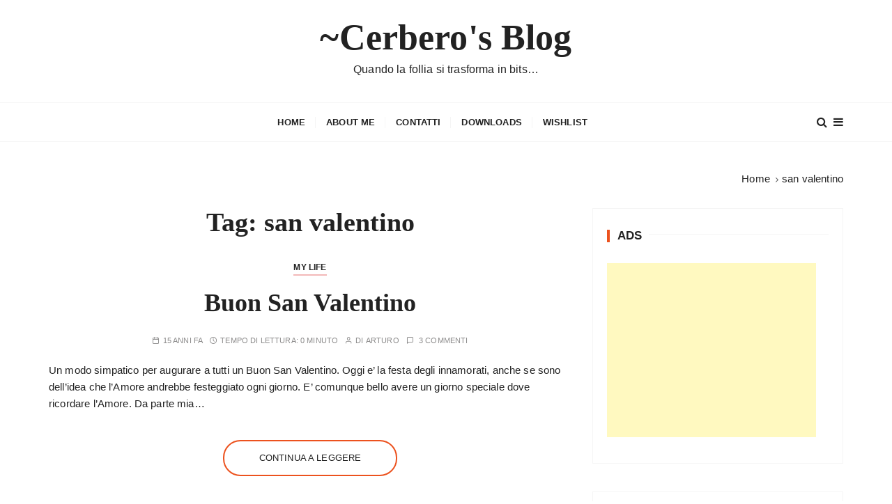

--- FILE ---
content_type: text/html; charset=UTF-8
request_url: https://blog.cerbero.eu/tag/san-valentino/
body_size: 24955
content:
<!doctype html><html dir="ltr" lang="it-IT" prefix="og: https://ogp.me/ns#"><head><script data-no-optimize="1">var litespeed_docref=sessionStorage.getItem("litespeed_docref");litespeed_docref&&(Object.defineProperty(document,"referrer",{get:function(){return litespeed_docref}}),sessionStorage.removeItem("litespeed_docref"));</script> <meta charset="UTF-8"><meta name="viewport" content="width=device-width, initial-scale=1"><link rel="profile" href="https://gmpg.org/xfn/11"><title>san valentino | ~Cerbero's Blog</title><meta name="robots" content="max-image-preview:large" /><link rel="canonical" href="https://blog.cerbero.eu/tag/san-valentino/" /><meta name="generator" content="All in One SEO (AIOSEO) 4.9.3" /> <script type="application/ld+json" class="aioseo-schema">{"@context":"https:\/\/schema.org","@graph":[{"@type":"BreadcrumbList","@id":"https:\/\/blog.cerbero.eu\/tag\/san-valentino\/#breadcrumblist","itemListElement":[{"@type":"ListItem","@id":"https:\/\/blog.cerbero.eu#listItem","position":1,"name":"Home","item":"https:\/\/blog.cerbero.eu","nextItem":{"@type":"ListItem","@id":"https:\/\/blog.cerbero.eu\/tag\/san-valentino\/#listItem","name":"san valentino"}},{"@type":"ListItem","@id":"https:\/\/blog.cerbero.eu\/tag\/san-valentino\/#listItem","position":2,"name":"san valentino","previousItem":{"@type":"ListItem","@id":"https:\/\/blog.cerbero.eu#listItem","name":"Home"}}]},{"@type":"CollectionPage","@id":"https:\/\/blog.cerbero.eu\/tag\/san-valentino\/#collectionpage","url":"https:\/\/blog.cerbero.eu\/tag\/san-valentino\/","name":"san valentino | ~Cerbero's Blog","inLanguage":"it-IT","isPartOf":{"@id":"https:\/\/blog.cerbero.eu\/#website"},"breadcrumb":{"@id":"https:\/\/blog.cerbero.eu\/tag\/san-valentino\/#breadcrumblist"}},{"@type":"Person","@id":"https:\/\/blog.cerbero.eu\/#person","name":"Arturo","image":{"@type":"ImageObject","@id":"https:\/\/blog.cerbero.eu\/tag\/san-valentino\/#personImage","url":"https:\/\/blog.cerbero.eu\/wp-content\/litespeed\/avatar\/c975b37c8db8b4b39b0f11f8ef4fec3d.jpg?ver=1768422383","width":96,"height":96,"caption":"Arturo"}},{"@type":"WebSite","@id":"https:\/\/blog.cerbero.eu\/#website","url":"https:\/\/blog.cerbero.eu\/","name":"~Cerbero's Blog","description":"Quando la follia si trasforma in bits...","inLanguage":"it-IT","publisher":{"@id":"https:\/\/blog.cerbero.eu\/#person"}}]}</script> <link rel='dns-prefetch' href='//secure.gravatar.com' /><link rel='dns-prefetch' href='//stats.wp.com' /><link rel='dns-prefetch' href='//fonts.googleapis.com' /><link rel='dns-prefetch' href='//v0.wordpress.com' /><link rel='preconnect' href='//i0.wp.com' /><link rel='preconnect' href='//c0.wp.com' /><link rel="alternate" type="application/rss+xml" title="~Cerbero&#039;s Blog &raquo; Feed" href="https://blog.cerbero.eu/feed/" /><link rel="alternate" type="application/rss+xml" title="~Cerbero&#039;s Blog &raquo; Feed dei commenti" href="https://blog.cerbero.eu/comments/feed/" /><link rel="alternate" type="application/rss+xml" title="~Cerbero&#039;s Blog &raquo; san valentino Feed del tag" href="https://blog.cerbero.eu/tag/san-valentino/feed/" /><style id='wp-img-auto-sizes-contain-inline-css' type='text/css'>img:is([sizes=auto i],[sizes^="auto," i]){contain-intrinsic-size:3000px 1500px}
/*# sourceURL=wp-img-auto-sizes-contain-inline-css */</style><style id="litespeed-ccss">ul{box-sizing:border-box}:root{--wp--preset--font-size--normal:16px;--wp--preset--font-size--huge:42px}.screen-reader-text{border:0;clip:rect(1px,1px,1px,1px);-webkit-clip-path:inset(50%);clip-path:inset(50%);height:1px;margin:-1px;overflow:hidden;padding:0;position:absolute;width:1px;word-wrap:normal!important}body{--wp--preset--color--black:#000;--wp--preset--color--cyan-bluish-gray:#abb8c3;--wp--preset--color--white:#fff;--wp--preset--color--pale-pink:#f78da7;--wp--preset--color--vivid-red:#cf2e2e;--wp--preset--color--luminous-vivid-orange:#ff6900;--wp--preset--color--luminous-vivid-amber:#fcb900;--wp--preset--color--light-green-cyan:#7bdcb5;--wp--preset--color--vivid-green-cyan:#00d084;--wp--preset--color--pale-cyan-blue:#8ed1fc;--wp--preset--color--vivid-cyan-blue:#0693e3;--wp--preset--color--vivid-purple:#9b51e0;--wp--preset--gradient--vivid-cyan-blue-to-vivid-purple:linear-gradient(135deg,rgba(6,147,227,1) 0%,#9b51e0 100%);--wp--preset--gradient--light-green-cyan-to-vivid-green-cyan:linear-gradient(135deg,#7adcb4 0%,#00d082 100%);--wp--preset--gradient--luminous-vivid-amber-to-luminous-vivid-orange:linear-gradient(135deg,rgba(252,185,0,1) 0%,rgba(255,105,0,1) 100%);--wp--preset--gradient--luminous-vivid-orange-to-vivid-red:linear-gradient(135deg,rgba(255,105,0,1) 0%,#cf2e2e 100%);--wp--preset--gradient--very-light-gray-to-cyan-bluish-gray:linear-gradient(135deg,#eee 0%,#a9b8c3 100%);--wp--preset--gradient--cool-to-warm-spectrum:linear-gradient(135deg,#4aeadc 0%,#9778d1 20%,#cf2aba 40%,#ee2c82 60%,#fb6962 80%,#fef84c 100%);--wp--preset--gradient--blush-light-purple:linear-gradient(135deg,#ffceec 0%,#9896f0 100%);--wp--preset--gradient--blush-bordeaux:linear-gradient(135deg,#fecda5 0%,#fe2d2d 50%,#6b003e 100%);--wp--preset--gradient--luminous-dusk:linear-gradient(135deg,#ffcb70 0%,#c751c0 50%,#4158d0 100%);--wp--preset--gradient--pale-ocean:linear-gradient(135deg,#fff5cb 0%,#b6e3d4 50%,#33a7b5 100%);--wp--preset--gradient--electric-grass:linear-gradient(135deg,#caf880 0%,#71ce7e 100%);--wp--preset--gradient--midnight:linear-gradient(135deg,#020381 0%,#2874fc 100%);--wp--preset--font-size--small:13px;--wp--preset--font-size--medium:20px;--wp--preset--font-size--large:36px;--wp--preset--font-size--x-large:42px;--wp--preset--spacing--20:.44rem;--wp--preset--spacing--30:.67rem;--wp--preset--spacing--40:1rem;--wp--preset--spacing--50:1.5rem;--wp--preset--spacing--60:2.25rem;--wp--preset--spacing--70:3.38rem;--wp--preset--spacing--80:5.06rem;--wp--preset--shadow--natural:6px 6px 9px rgba(0,0,0,.2);--wp--preset--shadow--deep:12px 12px 50px rgba(0,0,0,.4);--wp--preset--shadow--sharp:6px 6px 0px rgba(0,0,0,.2);--wp--preset--shadow--outlined:6px 6px 0px -3px rgba(255,255,255,1),6px 6px rgba(0,0,0,1);--wp--preset--shadow--crisp:6px 6px 0px rgba(0,0,0,1)}*,*:before,*:after{-webkit-box-sizing:border-box;box-sizing:border-box}html{font-family:sans-serif;line-height:1.15;-webkit-text-size-adjust:100%;-ms-text-size-adjust:100%;-ms-overflow-style:scrollbar}@-ms-viewport{width:device-width}article,aside,figure,header,main,nav,section{display:block}body{margin:0;font-family:-apple-system,BlinkMacSystemFont,"Segoe UI",Roboto,"Helvetica Neue",Arial,sans-serif,"Apple Color Emoji","Segoe UI Emoji","Segoe UI Symbol";font-size:1rem;font-weight:400;line-height:1.5;color:#212529;text-align:left;background-color:#fff}h1,h3{margin-top:0;margin-bottom:.5rem}p{margin-top:0;margin-bottom:1rem}ul{margin-top:0;margin-bottom:1rem}a{color:#007bff;text-decoration:none;background-color:transparent;-webkit-text-decoration-skip:objects}figure{margin:0 0 1rem}img{vertical-align:middle;border-style:none}svg:not(:root){overflow:hidden}label{display:inline-block;margin-bottom:.5rem}button{border-radius:0}input,button{margin:0;font-family:inherit;font-size:inherit;line-height:inherit}button,input{overflow:visible}button{text-transform:none}button,[type=submit]{-webkit-appearance:button}button::-moz-focus-inner,[type=submit]::-moz-focus-inner{padding:0;border-style:none}[type=search]{outline-offset:-2px;-webkit-appearance:none}[type=search]::-webkit-search-cancel-button,[type=search]::-webkit-search-decoration{-webkit-appearance:none}::-webkit-file-upload-button{font:inherit;-webkit-appearance:button}@-ms-viewport{width:device-width}html{-webkit-box-sizing:border-box;box-sizing:border-box;-ms-overflow-style:scrollbar}*,*:before,*:after{-webkit-box-sizing:inherit;box-sizing:inherit}.row{display:-webkit-box;display:-ms-flexbox;display:flex;-ms-flex-wrap:wrap;flex-wrap:wrap;margin-right:-15px;margin-left:-15px}.col-md-12,.col-lg-4,.col-lg-8{position:relative;width:100%;min-height:1px;padding-right:15px;padding-left:15px}@media (min-width:768px){.col-md-12{-webkit-box-flex:0;-ms-flex:0 0 100%;flex:0 0 100%;max-width:100%}}@media (min-width:992px){.col-lg-4{-webkit-box-flex:0;-ms-flex:0 0 33.333333%;flex:0 0 33.333333%;max-width:33.333333%}.col-lg-8{-webkit-box-flex:0;-ms-flex:0 0 66.666667%;flex:0 0 66.666667%;max-width:66.666667%}}.fa{display:inline-block;font:normal normal normal 14px/1 FontAwesome;font-size:inherit;text-rendering:auto;-webkit-font-smoothing:antialiased;-moz-osx-font-smoothing:grayscale}.fa-search:before{content:"\f002"}.fa-bars:before{content:"\f0c9"}.feather{font-family:'feather'!important;speak:none;font-style:normal;font-weight:400;font-variant:normal;text-transform:none;line-height:1;-webkit-font-smoothing:antialiased;-moz-osx-font-smoothing:grayscale}.icon-x:before{content:"\e8f6"}html,body,div,span,h1,h3,p,a,ins,ul,li,form,label{border:0;font-family:inherit;font-size:100%;font-style:inherit;font-weight:inherit;margin:0;outline:0;padding:0;vertical-align:baseline}html{font-size:62.5%;overflow-y:scroll;-webkit-text-size-adjust:100%;-ms-text-size-adjust:100%}*,*:before,*:after{-webkit-box-sizing:border-box;box-sizing:border-box}body{background:#fff}article,aside,figure,header,main,nav,section{display:block}ul{list-style:none;padding:0;margin:0}a img{border:0}button,input{font-size:100%;margin:0;vertical-align:middle}button{position:relative;line-height:1;border:none;padding:14px 25px;display:inline-block;text-shadow:none}button{border:none}button::-moz-focus-inner,input::-moz-focus-inner{border:0;padding:0}input[type=search]{height:48px;width:100%;padding-left:20px;-webkit-appearance:none}input[type=search]{padding-left:20px}a{text-decoration:none}p{margin-bottom:15px}ul{margin:0;padding-left:30px}ul{list-style:disc}img{height:auto;max-width:100%;vertical-align:middle}figure{position:relative;margin:0}.screen-reader-text{border:0;clip:rect(1px,1px,1px,1px);-webkit-clip-path:inset(50%);clip-path:inset(50%);height:1px;margin:-1px;overflow:hidden;padding:0;position:absolute!important;width:1px;word-wrap:normal!important}.gc-container:after,.gc-container:before{content:'';display:table}.gc-container:after{clear:both}body,button,input{color:#222;font-family:"Poppins",sans-serif;font-size:16px;line-height:1.6;font-weight:400;letter-spacing:.15px}body{-webkit-font-smoothing:antialiased;-moz-osx-font-smoothing:grayscale;word-break:break-word}h1,h3{clear:both;line-height:1.1;font-family:"Cormorant Garamond",serif;font-weight:700;padding:0;margin:0;letter-spacing:0}h1{font-size:46px}h3{font-size:34px}p{margin-bottom:15px}i{font-style:italic}ins{background:#fff9c0;text-decoration:none}.widget{position:relative}.widget .widget-title{overflow-x:hidden}.widget .widget-title h3{position:relative;padding-left:15px;overflow:hidden}.widget .widget-title h3:before{content:'';border-left:4px solid #ec521e;position:absolute;left:0;top:0;height:20px}.widget .widget-title h3:after{content:"";display:inline-block;height:.7em;width:100%;margin-right:-100%;margin-left:10px;border-top:1px solid #f5f5f5;vertical-align:bottom}.secondary-widget-area .widget{padding:30px 20px}.gc-breadcrumb ul{list-style:none;padding-left:0}.gc-breadcrumb ul li{display:inline-block;font-size:0;margin-right:5px}.gc-breadcrumb ul li:last-child{margin-right:0}.gc-breadcrumb ul li:after{content:'\f105';font-family:'fontAwesome';display:inline-block;font-size:12px;padding-left:8px;opacity:.8}.gc-breadcrumb ul li:last-child:after{content:'';display:none}#gc-backtotop{display:none;position:fixed;z-index:9999999;bottom:40px;right:30px}#gc-backtotop .caption{position:relative;display:inline-block;-webkit-transform-origin:100% 100%;transform-origin:100% 100%;-webkit-transform:rotate(-90deg) translate(100%,0);transform:rotate(-90deg) translate(100%,0);letter-spacing:1px}#gc-backtotop .caption:after{content:'';width:30px;height:2px;display:inline-block;position:absolute;top:40%;right:-35px;-webkit-transform:translateY(-50%);transform:translateY(-50%)}.site-navigation{text-align:center}.site-navigation ul{margin:0;list-style:none;padding-left:0}.site-navigation ul li{display:inline-block;position:relative}.site-navigation ul li a{padding:0 15px;display:block;line-height:22px;position:relative}.site-navigation>ul>li>a{line-height:55px}.site-navigation ul li a:after{content:"";width:1px;position:absolute;top:20px;right:0;height:16px;background:#f5f5f5}.site-navigation ul li:last-child a:after{display:none}.menu-toggle{display:none;font-size:0;font-weight:400}.menu-toggle span{display:block;width:20px;height:4px;margin-bottom:6px;background:#222}.menu-toggle span:nth-child(2){width:30px}.menu-toggle span:nth-child(3){width:40px;margin-bottom:0}.site-overlay{display:block;opacity:0;position:relative;z-index:-11;background-color:rgba(0,0,0,.15)}.canvas-sidebar{overflow-x:hidden;overflow-y:auto;position:fixed;height:100%;top:0;left:auto;right:-200vw;width:450px;background:#fff;display:-webkit-box;display:-ms-flexbox;display:flex;-webkit-box-orient:vertical;-webkit-box-direction:normal;-ms-flex-direction:column;flex-direction:column;-webkit-overflow-scrolling:touch;z-index:10000;-webkit-transform:translate3d(0,0,0);transform:translate3d(0,0,0)}.canvas-sidebar .canvas-inner{position:relative;padding:40px 20px 30px}.canvas-sidebar .close-canvas{position:absolute;top:10px;right:15px;left:auto;z-index:1;background:0 0;border:none;display:inline-block;width:30px;height:30px;line-height:30px;padding:0;margin:0;font-size:24px;font-weight:400}.gc-row{display:-webkit-box;display:-ms-flexbox;display:flex;-ms-flex-wrap:wrap;flex-wrap:wrap;margin-right:-15px;margin-left:-15px}.gc-col{-webkit-box-flex:0;-ms-flex:0 0 33.333333%;flex:0 0 33.333333%;max-width:33.333333%;padding:0 15px}.gc-container{position:relative;max-width:1170px;width:100%;padding-right:15px;padding-left:15px;margin:0 auto;background:0 0}.page-wrap{position:relative;z-index:2;background:#fff;margin:0 auto}.post-title a{position:relative;background-image:-prefix-linear-gradient(to right,rgba(255,255,255,0) 50%,#fee198 50%);background-image:-webkit-gradient(linear,left top,right top,color-stop(50%,rgba(255,255,255,0)),color-stop(50%,#fee198));background-image:linear-gradient(to right,rgba(255,255,255,0) 50%,#fee198 50%);background-position:0 0;background-size:200.22% auto}.entry-cats ul{list-style:none;padding-left:0}.entry-cats ul li,.entry-cats ul li a{display:inline-block}.entry-cats ul li a{position:relative;margin-right:10px;line-height:24px}.entry-cats ul li:last-child a{margin-right:0}.entry-cats ul li a:before{content:'';height:2px;position:absolute;bottom:0;left:0;right:0;z-index:1}.entry-cats ul li:first-child a:before{content:'';background:#f3b9b9}.entry-metas ul{list-style:none;padding-left:0}.entry-metas ul li,.entry-metas ul li a,.entry-metas ul li span{display:inline-block}.entry-metas ul li{margin-right:10px}.entry-metas ul li:last-child{margin-right:0}.entry-metas ul li.author:before,.entry-metas ul li.comment:before,.entry-metas ul li.posted-time:before,.entry-metas ul li.read-time:before{content:"\e83a";font-family:'feather';margin-right:4px}.entry-metas ul li.read-time:before{content:"\e84d"}.entry-metas ul li.author:before{content:"\e8e9"}.entry-metas ul li.comment:before{content:"\e891"}.social-icons ul{list-style:none;padding-left:0}.hentry{margin:0}.mastheader{position:relative}.site-identity a{display:inline-block}.mastheader .site-title{display:block}.search-overlay-holder{position:relative}.search-wrapper{position:absolute;top:-40px;left:0;right:0;width:100%;z-index:1;opacity:0;padding:40px 30px 30px;visibility:hidden;background:#fff;box-shadow:0px 2px 5px rgba(0,0,0,.1);-webkit-box-shadow:0px 2px 5px rgba(0,0,0,.1);-moz-box-shadow:0px 2px 5px rgba(0,0,0,.1);-o-box-shadow:0px 2px 5px rgba(0,0,0,.1);-ms-box-shadow:0px 2px 5px rgba(0,0,0,.1);-webkit-border-bottom-right-radius:10px;-webkit-border-bottom-left-radius:10px;-moz-border-radius-bottomright:10px;-moz-border-radius-bottomleft:10px;border-bottom-right-radius:10px;border-bottom-left-radius:10px}.search-wrapper form{position:relative;margin:0;display:-webkit-box;display:-ms-flexbox;display:flex;-webkit-box-orient:horizontal;-webkit-box-direction:normal;-ms-flex-direction:row;flex-direction:row;-ms-flex-wrap:wrap;flex-wrap:wrap;-webkit-box-align:center;-ms-flex-align:center;align-items:center}.search-wrapper form input[type=search]{font-size:15px}.search-wrapper form label{-webkit-box-flex:0;-ms-flex:0 0 100%;flex:0 0 100%;max-width:100%}.search-wrapper form input{width:100%;padding-left:20px;padding-right:30px;height:48px;line-height:48px;-webkit-box-shadow:none;box-shadow:none;border-radius:4px;-webkit-border-radius:4px;-moz-border-radius:4px;-ms-border-radius:4px;background-color:transparent}.search-wrapper form .search-submit{display:none}.search-wrapper .form-close{position:absolute;top:8px;right:30px;z-index:100;width:20px;height:20px}.mastheader .search-trigger,.mastheader .canvas-trigger{background:0 0;height:40px;padding:0}.mastheader .search-trigger{margin-right:5px}.gc-header-s1 .gc-logo-block{text-align:center;padding:20px 0;background-size:cover;background-position:center;background-repeat:no-repeat}.gc-header-s1 .bottom-header{position:relative}.gc-header-s1 .bottom-header .gc-row{-webkit-box-align:center;-ms-flex-align:center;align-items:center}.gc-header-s1 .bottom-header .gc-row{-webkit-box-pack:justify;-ms-flex-pack:justify;justify-content:space-between;-webkit-box-align:center;-ms-flex-align:center;align-items:center}.gc-header-s1 .bottom-header .gc-col{-webkit-box-flex:inherit;-ms-flex:inherit;flex:inherit;max-width:inherit}.gc-blog-list-s1 .top-block{text-align:center}.archive-page-s1 .gc-breadcrumb ul{text-align:right}.archive-page-s1 .page-title{text-align:center}button{color:#fff}.entry-metas ul li,.entry-metas ul li a,.entry-metas ul li span{color:#8c8b8b}a,.mastheader .canvas-trigger,.mastheader .search-trigger,.canvas-sidebar .close-canvas,.search-wrapper form .search-submit{color:#222}#gc-backtotop .caption{color:#ec521e}button{border:none}input[type=search],.secondary-widget-area .widget,.search-wrapper form input{border:1px solid #f5f5f5}.gc-blog-list-s1 article{border-bottom:1px solid #f5f5f5}.gc-header-s1 .bottom-header{border-top:1px solid #f5f5f5;border-bottom:1px solid #f5f5f5}.entry-cats ul li a:before,#gc-backtotop .caption:after{content:'';background-color:#ec521e}button{background-color:#ec521e}.site-title{font-family:"Cormorant Garamond",serif}.widget .widget-title h3{font-family:"Poppins",sans-serif}.entry-metas ul li,.entry-metas ul li a,.entry-metas ul li span,.entry-cats ul li a,.widget .widget-title h3,#gc-backtotop .caption,.site-navigation>ul>li>a{text-transform:uppercase}.entry-metas ul li,.entry-metas ul li a,.entry-metas ul li span{font-weight:500}.entry-cats ul li a,#gc-backtotop .caption,.site-navigation>ul>li>a{font-weight:600}.mastheader .site-title,.widget .widget-title h3{font-weight:700}.entry-metas ul li,.entry-metas ul li a,.entry-metas ul li span,#gc-backtotop .caption{line-height:1}.mastheader .site-title{line-height:1.3}.entry-metas ul li,.entry-metas ul li a,.entry-metas ul li span{font-size:11px}.entry-cats ul li a{font-size:12px}#gc-backtotop .caption,.site-navigation>ul>li>a{font-size:13px}.gc-breadcrumb ul li a,.gc-breadcrumb ul li span{font-size:15px}.mastheader .search-trigger,.mastheader .canvas-trigger{font-size:16px}.widget .widget-title h3{font-size:17px}.gc-blog-list-s1 .post-title h3{font-size:42px}.page-title h1{font-size:46px}.mastheader .site-title{font-size:52px}.hentry,.page-title h1,.widget .widget-title h3,.gc-blog-list-s1 .post-title h3{margin-bottom:0}h1,h3,.gc-blog-list-s1 .entry-cats,.gc-blog-list-s1 .post-title,.gc-blog-list-s1 .entry-metas{margin-bottom:20px}.page-title,.gc-breadcrumb,.widget .widget-title,.gc-blog-list-s1 .is-post-format-block{margin-bottom:30px}.widget,.mastheader,.secondary-widget-area .widget{margin-bottom:40px}.gc-blog-list-s1 article,.main-content-area-wrap{margin-bottom:50px}.gc-blog-list-s1 article{padding-bottom:50px}@media (max-width:1400px){.page-title h1{font-size:38px}.gc-blog-list-s1 .post-title h3{font-size:36px}}@media (max-width:1170px){.gc-container{max-width:98%;padding-left:15px;padding-right:15px}}@media (max-width:1024px){h1{font-size:36px}h3{font-size:28px}.mastheader .site-title{font-size:42px}.page-title h1{font-size:36px}.gc-blog-list-s1 .post-title h3{font-size:32px}.menu-toggle{display:block}.site-navigation{display:none;margin-top:10px;padding:0}.site-navigation ul li{display:block}.site-navigation ul li a{padding:17px 0;font-size:15px}.site-navigation ul li a{line-height:1}.site-navigation>ul>li>a{line-height:1;border-bottom:1px solid #f5f5f5;text-transform:inherit;font-weight:400;padding:15px 0}.site-navigation>ul>li:last-child>a{border-bottom:none}.site-navigation>ul>li>a:after{content:'';display:none}.gc-header-s1 .site-navigation{text-align:left}.gc-header-s1 .bottom-header{padding:15px 0}.gc-header-s1 .bottom-header .gc-row{-webkit-box-pack:start;-ms-flex-pack:start;justify-content:flex-start;-webkit-box-align:start;-ms-flex-align:start;align-items:flex-start}.gc-header-s1 .bottom-header .gc-col.left,.gc-header-s1 .bottom-header .gc-col.right{display:none}.gc-header-s1 .bottom-header .gc-col{-webkit-box-flex:0;-ms-flex:0 0 100%;flex:0 0 100%;max-width:100%}.gc-header-s1 .bottom-header .gc-col.right{display:block;width:40px;position:absolute;top:-9px;right:15px;padding:0}.gc-header-s1 .search-trigger,.gc-header-s1 .canvas-trigger{display:inline-block}}@media (max-width:991px){.main-content-area-wrap{margin-bottom:0}.gc-blog-list-s1 article{margin-bottom:40px}.gc-blog-list-s1 article{padding-bottom:40px}.gc-blog-list-s1 .is-post-format-block{text-align:center}#gc-backtotop{right:15px}}@media (max-width:768px){h1{font-size:36px}h3{font-size:28px}.mastheader .site-title{font-size:36px}.page-title h1{font-size:32px}.gc-blog-list-s1 .post-title h3{font-size:28px}}@media (max-width:650px){h1{font-size:34px}h3{font-size:27px}.mastheader .site-title{font-size:32px}.gc-blog-list-s1 .post-title h3{font-size:27px}.canvas-sidebar{width:400px}}@media (max-width:500px){.mastheader .site-title{font-size:28px}}@media (max-width:480px){.canvas-sidebar{width:95vw;max-width:95%}}@media (max-width:420px){.mastheader .site-description{display:none}}@media (max-width:360px){.mastheader .site-title{font-size:26px}}h1,h3,.site-title{font-family:Cormorant Garamond}h1,h3{line-height:1.1}</style><link rel="preload" data-asynced="1" data-optimized="2" as="style" onload="this.onload=null;this.rel='stylesheet'" href="https://blog.cerbero.eu/wp-content/litespeed/ucss/b5dd6f128e988364634ab1c515417987.css?ver=816f4" /><script data-optimized="1" type="litespeed/javascript" data-src="https://blog.cerbero.eu/wp-content/plugins/litespeed-cache/assets/js/css_async.min.js"></script> <link data-asynced="1" as="style" onload="this.onload=null;this.rel='stylesheet'"  rel='preload' id='wp-block-library-css' href='https://c0.wp.com/c/6.9/wp-includes/css/dist/block-library/style.min.css' type='text/css' media='all' /><style id='global-styles-inline-css' type='text/css'>:root{--wp--preset--aspect-ratio--square: 1;--wp--preset--aspect-ratio--4-3: 4/3;--wp--preset--aspect-ratio--3-4: 3/4;--wp--preset--aspect-ratio--3-2: 3/2;--wp--preset--aspect-ratio--2-3: 2/3;--wp--preset--aspect-ratio--16-9: 16/9;--wp--preset--aspect-ratio--9-16: 9/16;--wp--preset--color--black: #000000;--wp--preset--color--cyan-bluish-gray: #abb8c3;--wp--preset--color--white: #ffffff;--wp--preset--color--pale-pink: #f78da7;--wp--preset--color--vivid-red: #cf2e2e;--wp--preset--color--luminous-vivid-orange: #ff6900;--wp--preset--color--luminous-vivid-amber: #fcb900;--wp--preset--color--light-green-cyan: #7bdcb5;--wp--preset--color--vivid-green-cyan: #00d084;--wp--preset--color--pale-cyan-blue: #8ed1fc;--wp--preset--color--vivid-cyan-blue: #0693e3;--wp--preset--color--vivid-purple: #9b51e0;--wp--preset--gradient--vivid-cyan-blue-to-vivid-purple: linear-gradient(135deg,rgb(6,147,227) 0%,rgb(155,81,224) 100%);--wp--preset--gradient--light-green-cyan-to-vivid-green-cyan: linear-gradient(135deg,rgb(122,220,180) 0%,rgb(0,208,130) 100%);--wp--preset--gradient--luminous-vivid-amber-to-luminous-vivid-orange: linear-gradient(135deg,rgb(252,185,0) 0%,rgb(255,105,0) 100%);--wp--preset--gradient--luminous-vivid-orange-to-vivid-red: linear-gradient(135deg,rgb(255,105,0) 0%,rgb(207,46,46) 100%);--wp--preset--gradient--very-light-gray-to-cyan-bluish-gray: linear-gradient(135deg,rgb(238,238,238) 0%,rgb(169,184,195) 100%);--wp--preset--gradient--cool-to-warm-spectrum: linear-gradient(135deg,rgb(74,234,220) 0%,rgb(151,120,209) 20%,rgb(207,42,186) 40%,rgb(238,44,130) 60%,rgb(251,105,98) 80%,rgb(254,248,76) 100%);--wp--preset--gradient--blush-light-purple: linear-gradient(135deg,rgb(255,206,236) 0%,rgb(152,150,240) 100%);--wp--preset--gradient--blush-bordeaux: linear-gradient(135deg,rgb(254,205,165) 0%,rgb(254,45,45) 50%,rgb(107,0,62) 100%);--wp--preset--gradient--luminous-dusk: linear-gradient(135deg,rgb(255,203,112) 0%,rgb(199,81,192) 50%,rgb(65,88,208) 100%);--wp--preset--gradient--pale-ocean: linear-gradient(135deg,rgb(255,245,203) 0%,rgb(182,227,212) 50%,rgb(51,167,181) 100%);--wp--preset--gradient--electric-grass: linear-gradient(135deg,rgb(202,248,128) 0%,rgb(113,206,126) 100%);--wp--preset--gradient--midnight: linear-gradient(135deg,rgb(2,3,129) 0%,rgb(40,116,252) 100%);--wp--preset--font-size--small: 13px;--wp--preset--font-size--medium: 20px;--wp--preset--font-size--large: 36px;--wp--preset--font-size--x-large: 42px;--wp--preset--spacing--20: 0.44rem;--wp--preset--spacing--30: 0.67rem;--wp--preset--spacing--40: 1rem;--wp--preset--spacing--50: 1.5rem;--wp--preset--spacing--60: 2.25rem;--wp--preset--spacing--70: 3.38rem;--wp--preset--spacing--80: 5.06rem;--wp--preset--shadow--natural: 6px 6px 9px rgba(0, 0, 0, 0.2);--wp--preset--shadow--deep: 12px 12px 50px rgba(0, 0, 0, 0.4);--wp--preset--shadow--sharp: 6px 6px 0px rgba(0, 0, 0, 0.2);--wp--preset--shadow--outlined: 6px 6px 0px -3px rgb(255, 255, 255), 6px 6px rgb(0, 0, 0);--wp--preset--shadow--crisp: 6px 6px 0px rgb(0, 0, 0);}:where(.is-layout-flex){gap: 0.5em;}:where(.is-layout-grid){gap: 0.5em;}body .is-layout-flex{display: flex;}.is-layout-flex{flex-wrap: wrap;align-items: center;}.is-layout-flex > :is(*, div){margin: 0;}body .is-layout-grid{display: grid;}.is-layout-grid > :is(*, div){margin: 0;}:where(.wp-block-columns.is-layout-flex){gap: 2em;}:where(.wp-block-columns.is-layout-grid){gap: 2em;}:where(.wp-block-post-template.is-layout-flex){gap: 1.25em;}:where(.wp-block-post-template.is-layout-grid){gap: 1.25em;}.has-black-color{color: var(--wp--preset--color--black) !important;}.has-cyan-bluish-gray-color{color: var(--wp--preset--color--cyan-bluish-gray) !important;}.has-white-color{color: var(--wp--preset--color--white) !important;}.has-pale-pink-color{color: var(--wp--preset--color--pale-pink) !important;}.has-vivid-red-color{color: var(--wp--preset--color--vivid-red) !important;}.has-luminous-vivid-orange-color{color: var(--wp--preset--color--luminous-vivid-orange) !important;}.has-luminous-vivid-amber-color{color: var(--wp--preset--color--luminous-vivid-amber) !important;}.has-light-green-cyan-color{color: var(--wp--preset--color--light-green-cyan) !important;}.has-vivid-green-cyan-color{color: var(--wp--preset--color--vivid-green-cyan) !important;}.has-pale-cyan-blue-color{color: var(--wp--preset--color--pale-cyan-blue) !important;}.has-vivid-cyan-blue-color{color: var(--wp--preset--color--vivid-cyan-blue) !important;}.has-vivid-purple-color{color: var(--wp--preset--color--vivid-purple) !important;}.has-black-background-color{background-color: var(--wp--preset--color--black) !important;}.has-cyan-bluish-gray-background-color{background-color: var(--wp--preset--color--cyan-bluish-gray) !important;}.has-white-background-color{background-color: var(--wp--preset--color--white) !important;}.has-pale-pink-background-color{background-color: var(--wp--preset--color--pale-pink) !important;}.has-vivid-red-background-color{background-color: var(--wp--preset--color--vivid-red) !important;}.has-luminous-vivid-orange-background-color{background-color: var(--wp--preset--color--luminous-vivid-orange) !important;}.has-luminous-vivid-amber-background-color{background-color: var(--wp--preset--color--luminous-vivid-amber) !important;}.has-light-green-cyan-background-color{background-color: var(--wp--preset--color--light-green-cyan) !important;}.has-vivid-green-cyan-background-color{background-color: var(--wp--preset--color--vivid-green-cyan) !important;}.has-pale-cyan-blue-background-color{background-color: var(--wp--preset--color--pale-cyan-blue) !important;}.has-vivid-cyan-blue-background-color{background-color: var(--wp--preset--color--vivid-cyan-blue) !important;}.has-vivid-purple-background-color{background-color: var(--wp--preset--color--vivid-purple) !important;}.has-black-border-color{border-color: var(--wp--preset--color--black) !important;}.has-cyan-bluish-gray-border-color{border-color: var(--wp--preset--color--cyan-bluish-gray) !important;}.has-white-border-color{border-color: var(--wp--preset--color--white) !important;}.has-pale-pink-border-color{border-color: var(--wp--preset--color--pale-pink) !important;}.has-vivid-red-border-color{border-color: var(--wp--preset--color--vivid-red) !important;}.has-luminous-vivid-orange-border-color{border-color: var(--wp--preset--color--luminous-vivid-orange) !important;}.has-luminous-vivid-amber-border-color{border-color: var(--wp--preset--color--luminous-vivid-amber) !important;}.has-light-green-cyan-border-color{border-color: var(--wp--preset--color--light-green-cyan) !important;}.has-vivid-green-cyan-border-color{border-color: var(--wp--preset--color--vivid-green-cyan) !important;}.has-pale-cyan-blue-border-color{border-color: var(--wp--preset--color--pale-cyan-blue) !important;}.has-vivid-cyan-blue-border-color{border-color: var(--wp--preset--color--vivid-cyan-blue) !important;}.has-vivid-purple-border-color{border-color: var(--wp--preset--color--vivid-purple) !important;}.has-vivid-cyan-blue-to-vivid-purple-gradient-background{background: var(--wp--preset--gradient--vivid-cyan-blue-to-vivid-purple) !important;}.has-light-green-cyan-to-vivid-green-cyan-gradient-background{background: var(--wp--preset--gradient--light-green-cyan-to-vivid-green-cyan) !important;}.has-luminous-vivid-amber-to-luminous-vivid-orange-gradient-background{background: var(--wp--preset--gradient--luminous-vivid-amber-to-luminous-vivid-orange) !important;}.has-luminous-vivid-orange-to-vivid-red-gradient-background{background: var(--wp--preset--gradient--luminous-vivid-orange-to-vivid-red) !important;}.has-very-light-gray-to-cyan-bluish-gray-gradient-background{background: var(--wp--preset--gradient--very-light-gray-to-cyan-bluish-gray) !important;}.has-cool-to-warm-spectrum-gradient-background{background: var(--wp--preset--gradient--cool-to-warm-spectrum) !important;}.has-blush-light-purple-gradient-background{background: var(--wp--preset--gradient--blush-light-purple) !important;}.has-blush-bordeaux-gradient-background{background: var(--wp--preset--gradient--blush-bordeaux) !important;}.has-luminous-dusk-gradient-background{background: var(--wp--preset--gradient--luminous-dusk) !important;}.has-pale-ocean-gradient-background{background: var(--wp--preset--gradient--pale-ocean) !important;}.has-electric-grass-gradient-background{background: var(--wp--preset--gradient--electric-grass) !important;}.has-midnight-gradient-background{background: var(--wp--preset--gradient--midnight) !important;}.has-small-font-size{font-size: var(--wp--preset--font-size--small) !important;}.has-medium-font-size{font-size: var(--wp--preset--font-size--medium) !important;}.has-large-font-size{font-size: var(--wp--preset--font-size--large) !important;}.has-x-large-font-size{font-size: var(--wp--preset--font-size--x-large) !important;}
/*# sourceURL=global-styles-inline-css */</style><style id='classic-theme-styles-inline-css' type='text/css'>/*! This file is auto-generated */
.wp-block-button__link{color:#fff;background-color:#32373c;border-radius:9999px;box-shadow:none;text-decoration:none;padding:calc(.667em + 2px) calc(1.333em + 2px);font-size:1.125em}.wp-block-file__button{background:#32373c;color:#fff;text-decoration:none}
/*# sourceURL=/wp-includes/css/classic-themes.min.css */</style> <script id="cookie-notice-front-js-before" type="litespeed/javascript">var cnArgs={"ajaxUrl":"https:\/\/blog.cerbero.eu\/wp-admin\/admin-ajax.php","nonce":"d430d1928d","hideEffect":"fade","position":"bottom","onScroll":!0,"onScrollOffset":100,"onClick":!1,"cookieName":"cookie_notice_accepted","cookieTime":2592000,"cookieTimeRejected":2592000,"globalCookie":!1,"redirection":!1,"cache":!0,"revokeCookies":!0,"revokeCookiesOpt":"automatic"}</script> <script type="litespeed/javascript" data-src="https://c0.wp.com/c/6.9/wp-includes/js/jquery/jquery.min.js" id="jquery-core-js"></script> <script type="litespeed/javascript" data-src="https://c0.wp.com/c/6.9/wp-includes/js/jquery/jquery-migrate.min.js" id="jquery-migrate-js"></script> <link rel="https://api.w.org/" href="https://blog.cerbero.eu/wp-json/" /><link rel="alternate" title="JSON" type="application/json" href="https://blog.cerbero.eu/wp-json/wp/v2/tags/199" /><link rel="EditURI" type="application/rsd+xml" title="RSD" href="https://blog.cerbero.eu/xmlrpc.php?rsd" /><meta name="generator" content="WordPress 6.9" /><style>img#wpstats{display:none}</style><style type="text/css">q,
        h1,
        h2,
        h3,
        h4,
        h5,
        h6, 
        .h1,
        .h2,
        .h3,
        .h4,
        .h5,
        .h6,
        blockquote,
        .site-title {

                        font-family: Cormorant Garamond;
                    }
            h1,
        h2,
        h3,
        h4,
        h5,
        h6, 
        .h1,
        .h2,
        .h3,
        .h4,
        .h5,
        .h6
        {
                    line-height: 1.1;
                    }</style><style type="text/css">.recentcomments a{display:inline !important;padding:0 !important;margin:0 !important;}</style></head><body class="archive tag tag-san-valentino tag-199 wp-embed-responsive wp-theme-gucherry-blog cookies-not-set hfeed"><div class="page-wrap">
<a class="skip-link screen-reader-text" href="#content">Salta al contenuto</a><header class="mastheader gc-header-s1"><div class="header-inner"><div class="gc-logo-block"><div class="gc-container"><div class="site-identity">
<span class="site-title"><a href="https://blog.cerbero.eu/" rel="home">~Cerbero&#039;s Blog</a></span><p class="site-description">Quando la follia si trasforma in bits&#8230;</p></div></div></div><div class="bottom-header"><div class="gc-container"><div class="gc-row"><div class="gc-col left"><div class="social-icons"><ul></ul></div></div><div class="gc-col center"><div class="primary-navigation-wrap"><div class="menu-toggle">
<span class="hamburger-bar"></span>
<span class="hamburger-bar"></span>
<span class="hamburger-bar"></span></div><nav id="site-navigation" class="site-navigation"><ul id="menu-top-menu" class="primary-menu"><li id="menu-item-871" class="menu-item menu-item-type-custom menu-item-object-custom menu-item-home menu-item-871"><a href="http://blog.cerbero.eu">Home</a></li><li id="menu-item-874" class="menu-item menu-item-type-post_type menu-item-object-page menu-item-874"><a href="https://blog.cerbero.eu/about-me/">About Me</a></li><li id="menu-item-873" class="menu-item menu-item-type-post_type menu-item-object-page menu-item-873"><a href="https://blog.cerbero.eu/contatti/">Contatti</a></li><li id="menu-item-863" class="menu-item menu-item-type-post_type menu-item-object-page menu-item-863"><a href="https://blog.cerbero.eu/?page_id=231">Downloads</a></li><li id="menu-item-872" class="menu-item menu-item-type-post_type menu-item-object-page menu-item-872"><a href="https://blog.cerbero.eu/wishlist/">Wishlist</a></li></ul></nav></div></div><div class="gc-col right">
<button class="search-trigger"><i class="fa fa-search" aria-hidden="true"></i></button>
<button class="canvas-trigger"><i class="fa fa-bars" aria-hidden="true"></i></button></div></div></div></div></div></header><div class="search-overlay-holder"><div class="gc-container"><div class="search-wrapper"><form role="search" method="get" id="searchform" class="search-form" action="https://blog.cerbero.eu/" >
<label>
<span class="screen-reader-text">Cerca:</span>
<input type="search" class="search-field" placeholder="Digita le parole chiave e premi Invio" value="" name="s" />
</label>
<button type="submit" class="search-submit"><i class="fa fa-search" aria-hidden="true">
</i></button></form><div class="form-close">
<svg width="20" height="20" class="close-search-overlay">
<line y2="100%" x2="0" y1="0" x1="100%" stroke-width="1.1" stroke="#000"></line>
<line y2="100%" x2="100%" y1="0%" x1="0%" stroke-width="1.1" stroke="#000"></line>
</svg></div></div></div></div><div class="site-overlay"></div><aside class="canvas-sidebar secondary-widget-area"><div class="canvas-inner"><div class="canvas-header">
<button class="close-canvas"><i class="feather icon-x"></i></button></div><div class="canvas-entry"></div></div></aside><section class="main-content-area-wrap"><div class="archive-page-wrap"><div class="archive-page-s1 layout-tweak"><div class="gc-container"><div class="gc-breadcrumb"><div class="breadcrumb-entry"><nav aria-label="Breadcrumb" class="site-breadcrumbs clrbreadcrumbs" itemprop="breadcrumb"><ul class="trail-items" itemscope itemtype="http://schema.org/BreadcrumbList"><meta name="numberOfItems" content="2" /><meta name="itemListOrder" content="Ascending" /><li class="trail-item trail-begin" itemprop="itemListElement" itemscope itemtype="https://schema.org/ListItem"><a href="https://blog.cerbero.eu" rel="home" aria-label="Home" itemtype="https://schema.org/Thing" itemprop="item"><span itemprop="name">Home</span></a><span class="breadcrumb-sep"></span><meta content="1" itemprop="position" /></li><li class="trail-item trail-end" itemprop="itemListElement" itemscope itemtype="https://schema.org/ListItem"><a href="https://blog.cerbero.eu/tag/san-valentino/" itemtype="https://schema.org/Thing" itemprop="item"><span itemprop="name">san valentino</span></a><meta content="2" itemprop="position" /></li></ul></nav></div></div><div id="primary" class="content-area"><main class="site-main"><div class="archive-inner"><div class="row"><div class="col-lg-8 col-md-12 sticky-portion"><div class="archive-entry"><div class="page-title"><h1>Tag: <span>san valentino</span></h1></div><div class="archive-items-entry"><div class="gc-blog-lists gc-blog-list-s1"><article id="post-799" class="post-799 post type-post status-publish format-standard hentry category-my-life tag-amore tag-festa tag-innamorati tag-san-valentino"><div class="post-content"><div class="top-block"><div class="entry-cats"><ul class="post-categories"><li><a href="https://blog.cerbero.eu/category/my-life/" rel="category tag">My Life</a></li></ul></div><div class="post-title"><h3><a href="https://blog.cerbero.eu/2011/02/14/buon-san-valentino-3/">Buon San Valentino</a></h3></div><div class="entry-metas"><ul><li class="posted-time"><span>15 anni fa</span></li><li class="read-time">Tempo di lettura: <span>0 minuto</span></li><li class="author">di <span class="author vcard"><a class="url fn n" href="https://blog.cerbero.eu/author/arturo/">Arturo</a></span></li><li class="comment">
<a href="https://blog.cerbero.eu/2011/02/14/buon-san-valentino-3/">
3 commenti        			</a></li></ul></div></div><div class="bottom-block"><div class="excerpt has-dropcap"><p>Un modo simpatico per augurare a tutti un Buon San Valentino. Oggi e&#8217; la festa degli innamorati, anche se sono dell&#8217;idea che l&#8217;Amore andrebbe festeggiato ogni giorno. E&#8217; comunque bello avere un giorno speciale dove ricordare l&#8217;Amore. Da parte mia&#8230;</p></div><div class="permalink">
<a class="gc-button-primary medium" href="https://blog.cerbero.eu/2011/02/14/buon-san-valentino-3/">Continua a leggere</a></div></div></div></article><article id="post-430" class="post-430 post type-post status-publish format-standard hentry category-my-life tag-auguri tag-san-valentino"><div class="post-content"><div class="top-block"><div class="entry-cats"><ul class="post-categories"><li><a href="https://blog.cerbero.eu/category/my-life/" rel="category tag">My Life</a></li></ul></div><div class="post-title"><h3><a href="https://blog.cerbero.eu/2009/02/14/buon-san-valentino-2/">Buon San Valentino</a></h3></div><div class="entry-metas"><ul><li class="posted-time"><span>17 anni fa</span></li><li class="read-time">Tempo di lettura: <span>0 minuto</span></li><li class="author">di <span class="author vcard"><a class="url fn n" href="https://blog.cerbero.eu/author/arturo/">Arturo</a></span></li><li class="comment">
<a href="https://blog.cerbero.eu/2009/02/14/buon-san-valentino-2/">
1 commento        			</a></li></ul></div></div><div class="bottom-block"><div class="excerpt has-dropcap"><p>Un augurio particolare per il giorno in cui viene festeggiato l&#8217;Amore, quello vero e profondo, un augurio alla mia meta&#8217;, alla persona che Amo, Buon San Valentino Amore! Un augurio anche a tutti coloro che sono innamorati! Buon San Valentino&#8230;</p></div><div class="permalink">
<a class="gc-button-primary medium" href="https://blog.cerbero.eu/2009/02/14/buon-san-valentino-2/">Continua a leggere</a></div></div></div></article><article id="post-285" class="post-285 post type-post status-publish format-standard hentry category-cultura-societa category-varie tag-14-febbraio tag-amore tag-odio tag-san-valentino tag-valentines-day"><div class="post-content"><div class="top-block"><div class="entry-cats"><ul class="post-categories"><li><a href="https://blog.cerbero.eu/category/cultura-societa/" rel="category tag">Cultura &amp; Societa'</a></li><li><a href="https://blog.cerbero.eu/category/varie/" rel="category tag">Varie</a></li></ul></div><div class="post-title"><h3><a href="https://blog.cerbero.eu/2008/02/14/happy-valentines-day/">Happy Valentine&#8217;s Day</a></h3></div><div class="entry-metas"><ul><li class="posted-time"><span>18 anni fa</span></li><li class="read-time">Tempo di lettura: <span>1 minuto</span></li><li class="author">di <span class="author vcard"><a class="url fn n" href="https://blog.cerbero.eu/author/arturo/">Arturo</a></span></li><li class="comment">
<a href="https://blog.cerbero.eu/2008/02/14/happy-valentines-day/">
Lascia un commento        			</a></li></ul></div></div><div class="bottom-block"><div class="excerpt has-dropcap"><p>A chi ci crede e lo festeggia, a chi ci crede e non lo puo&#8217; festeggiare, a chi non ci crede e lo &#8220;odia&#8221;&#8230; Buon San Valentino! Una frase famosa dice: &#8220;San Valentino, la festa di ogni cretino che crede&#8230;</p></div><div class="permalink">
<a class="gc-button-primary medium" href="https://blog.cerbero.eu/2008/02/14/happy-valentines-day/">Continua a leggere</a></div></div></div></article><article id="post-265" class="post-265 post type-post status-publish format-standard hentry category-grafica tag-adesivi tag-amore tag-glitter tag-grafica tag-poesie tag-san-valentino tag-ti-amo"><div class="post-content"><div class="top-block"><div class="entry-cats"><ul class="post-categories"><li><a href="https://blog.cerbero.eu/category/grafica/" rel="category tag">Grafica</a></li></ul></div><div class="post-title"><h3><a href="https://blog.cerbero.eu/2008/02/01/adesivi-per-san-valentino-2/">Adesivi per San Valentino</a></h3></div><div class="entry-metas"><ul><li class="posted-time"><span>18 anni fa</span></li><li class="read-time">Tempo di lettura: <span>2 minuti</span></li><li class="author">di <span class="author vcard"><a class="url fn n" href="https://blog.cerbero.eu/author/principessa/">Principessa</a></span></li><li class="comment">
<a href="https://blog.cerbero.eu/2008/02/01/adesivi-per-san-valentino-2/">
3 commenti        			</a></li></ul></div></div><div class="bottom-block"><div class="excerpt has-dropcap"><p>Altri adesivi per San  Valentino. Se sono troppo grandi potete diminuire le dimensione usando il codice html, se non sapete come fare scriveteci nei comment 🙂 .  &lt;a href=&#8221;http://graphicmania.splinder.com&#8221; mce_href=&#8221;http://graphicmania.splinder.com&#8221; _fcksavedurl=&#8221;http://graphicmania.splinder.com&#8221; target=&#8221;_blank&#8221;&gt;&lt;img src=&#8221;http://img171.imageshack.us/img171/5668/amartikc6.gif&#8221; mce_src=&#8221;http://img171.imageshack.us/img171/5668/amartikc6.gif&#8221; _fcksavedurl=&#8221;http://img171.imageshack.us/img171/5668/amartikc6.gif&#8221; border=&#8221;0&#8243;&gt;&lt;/a&gt; &lt;a href=&#8221;http://graphicmania.splinder.com&#8221; mce_href=&#8221;http://graphicmania.splinder.com&#8221; _fcksavedurl=&#8221;http://graphicmania.splinder.com&#8221;&#8230;</p></div><div class="permalink">
<a class="gc-button-primary medium" href="https://blog.cerbero.eu/2008/02/01/adesivi-per-san-valentino-2/">Continua a leggere</a></div></div></div></article><article id="post-264" class="post-264 post type-post status-publish format-standard hentry category-grafica tag-amore tag-auguri tag-grafica tag-passione tag-san-valentino tag-ti-amo"><div class="post-content"><div class="top-block"><div class="entry-cats"><ul class="post-categories"><li><a href="https://blog.cerbero.eu/category/grafica/" rel="category tag">Grafica</a></li></ul></div><div class="post-title"><h3><a href="https://blog.cerbero.eu/2008/02/01/adesivi-per-san-valentino/">Adesivi per San Valentino &#8220;animati&#8221;</a></h3></div><div class="entry-metas"><ul><li class="posted-time"><span>18 anni fa</span></li><li class="read-time">Tempo di lettura: <span>1 minuto</span></li><li class="author">di <span class="author vcard"><a class="url fn n" href="https://blog.cerbero.eu/author/principessa/">Principessa</a></span></li><li class="comment">
<a href="https://blog.cerbero.eu/2008/02/01/adesivi-per-san-valentino/">
Lascia un commento        			</a></li></ul></div></div><div class="bottom-block"><div class="excerpt has-dropcap"><p>Ecco alcuni adesivi  animati per San Valentino. Se prendete uno di questi lasciate un vostro segno nei commenti.  [flash http://img150.imageshack.us/img150/4761/passionekq8.swf w=350 h=400] &lt;embed src=&#8217;http://img150.imageshack.us/img150/4761/passionekq8.swf&#8217; quality=&#8217;high&#8217; pluginspage=&#8217;http://www.macromedia.com/go/getflashplayer&#8217; type=&#8217;application/x-shockwave-flash&#8217; width=&#8217;350&#8242; height=&#8217;400&#8242;&gt;&lt;/embed&gt;&lt;br&gt; [flash http://img233.imageshack.us/img233/3074/follexo4.swf w=350 h=400] &lt;br&gt; &lt;embed src=&#8217;http://img233.imageshack.us/img233/3074/follexo4.swf&#8217; quality=&#8217;high&#8217; pluginspage=&#8217;http://www.macromedia.com/go/getflashplayer&#8217; type=&#8217;application/x-shockwave-flash&#8217; width=&#8217;350&#8242;&#8230;</p></div><div class="permalink">
<a class="gc-button-primary medium" href="https://blog.cerbero.eu/2008/02/01/adesivi-per-san-valentino/">Continua a leggere</a></div></div></div></article><article id="post-262" class="post-262 post type-post status-publish format-standard hentry category-varie tag-amore tag-festa tag-innamorati tag-san-valentino"><div class="post-content"><div class="top-block"><div class="entry-cats"><ul class="post-categories"><li><a href="https://blog.cerbero.eu/category/varie/" rel="category tag">Varie</a></li></ul></div><div class="post-title"><h3><a href="https://blog.cerbero.eu/2008/01/28/la-storia-di-san-valentino-14-febbraio/">La storia di San Valentino &#8220;14 Febbraio&#8221;</a></h3></div><div class="entry-metas"><ul><li class="posted-time"><span>18 anni fa</span></li><li class="read-time">Tempo di lettura: <span>2 minuti</span></li><li class="author">di <span class="author vcard"><a class="url fn n" href="https://blog.cerbero.eu/author/principessa/">Principessa</a></span></li><li class="comment">
<a href="https://blog.cerbero.eu/2008/01/28/la-storia-di-san-valentino-14-febbraio/">
1 commento        			</a></li></ul></div></div><div class="bottom-block"><div class="excerpt has-dropcap"><p> Siccome molti festeggiano il 14 Febbraio senza conoscere nemmeno la storia e sapere quindi il perche&#8217; di questa festa, (ed io ne facevo fino a poco tempo fa&#8217;), visto che  manca poco ho pensato di pubblicare un Post con la&#8230;</p></div><div class="permalink">
<a class="gc-button-primary medium" href="https://blog.cerbero.eu/2008/01/28/la-storia-di-san-valentino-14-febbraio/">Continua a leggere</a></div></div></div></article><div class="gc-pagination"><div class="pagination-entry"></div></div></div></div></div></div><div class="col-lg-4 col-md-12 sticky-portion"><aside id="secondary" class="secondary-widget-area"><div id="custom_html-3" class="widget_text widget widget_custom_html"><div class="widget-title"><h3>Ads</h3></div><div class="textwidget custom-html-widget"><script type="litespeed/javascript" data-src="https://pagead2.googlesyndication.com/pagead/js/adsbygoogle.js?client=ca-pub-9816267178332950"
     crossorigin="anonymous"></script> <ins class="adsbygoogle"
style="display:inline-block;width:300px;height:250px"
data-ad-client="ca-pub-9816267178332950"
data-ad-slot="9286901397"></ins> <script type="litespeed/javascript">(adsbygoogle=window.adsbygoogle||[]).push({})</script> </div></div><div id="recent-comments-2" class="widget widget_recent_comments"><div class="widget-title"><h3>Commenti recenti</h3></div><ul id="recentcomments"><li class="recentcomments"><span class="comment-author-link"><a href="https://photomarquises.com" class="url" rel="ugc external nofollow">fantasticc</a></span> su <a href="https://blog.cerbero.eu/2006/07/26/quando-il-pollo-e-cotto/#comment-3106">Quando il pollo e&#8217; cotto&#8230;</a></li><li class="recentcomments"><span class="comment-author-link"><a href="https://automir.pro" class="url" rel="ugc external nofollow">bravotube</a></span> su <a href="https://blog.cerbero.eu/2007/01/01/felice-2007-a-tutti/#comment-3103">Felice 2007 a TUTTI!</a></li><li class="recentcomments"><span class="comment-author-link">Maria</span> su <a href="https://blog.cerbero.eu/2018/11/23/loacker-che-bonta/#comment-2804">Loacker che bontà</a></li><li class="recentcomments"><span class="comment-author-link"><a href="http://sito%20not" class="url" rel="ugc external nofollow">cose vere.</a></span> su <a href="https://blog.cerbero.eu/2006/10/31/quanta-gente-di-merda-esiste-in-questo-mondo-maledetto/#comment-2599">Quanta gente di merda esiste in questo mondo maledetto</a></li><li class="recentcomments"><span class="comment-author-link">omar</span> su <a href="https://blog.cerbero.eu/2012/01/29/che-spettacolo-la-tv-con-sky/#comment-2116">Che spettacolo la tv con Sky</a></li></ul></div><div id="pages-2" class="widget widget_pages"><div class="widget-title"><h3>Pagine</h3></div><ul><li class="page_item page-item-4"><a href="https://blog.cerbero.eu/about-me/">About Me</a></li><li class="page_item page-item-5"><a href="https://blog.cerbero.eu/contatti/">Contatti</a></li><li class="page_item page-item-1244"><a href="https://blog.cerbero.eu/cookie-policy/">Cookie policy</a></li><li class="page_item page-item-250"><a href="https://blog.cerbero.eu/widgets/">Widgets</a></li><li class="page_item page-item-8"><a href="https://blog.cerbero.eu/wishlist/">Wishlist</a></li></ul></div><div id="categories-387458881" class="widget widget_categories"><div class="widget-title"><h3>Categorie</h3></div><ul><li class="cat-item cat-item-106"><a href="https://blog.cerbero.eu/category/apple/">Apple</a> (11)</li><li class="cat-item cat-item-381"><a href="https://blog.cerbero.eu/category/bbpress/">bbPress</a> (5)</li><li class="cat-item cat-item-17"><a href="https://blog.cerbero.eu/category/blog/">Blog</a> (56)</li><li class="cat-item cat-item-481"><a href="https://blog.cerbero.eu/category/buzzparadise/">BuzzParadise</a> (17)</li><li class="cat-item cat-item-574"><a href="https://blog.cerbero.eu/category/cosi-non-va/">Così non va</a> (4)</li><li class="cat-item cat-item-15"><a href="https://blog.cerbero.eu/category/cultura-societa/">Cultura &amp; Societa&#039;</a> (37)</li><li class="cat-item cat-item-155"><a href="https://blog.cerbero.eu/category/divertente/">Divertente</a> (5)</li><li class="cat-item cat-item-649"><a href="https://blog.cerbero.eu/category/ebuzzing/">eBuzzing</a> (26)</li><li class="cat-item cat-item-11"><a href="https://blog.cerbero.eu/category/games/">Games</a> (3)</li><li class="cat-item cat-item-206"><a href="https://blog.cerbero.eu/category/grafica/">Grafica</a> (11)</li><li class="cat-item cat-item-7"><a href="https://blog.cerbero.eu/category/gusto/">Gusto</a> (3)</li><li class="cat-item cat-item-3"><a href="https://blog.cerbero.eu/category/informatica/">Informatica</a> (7)</li><li class="cat-item cat-item-4"><a href="https://blog.cerbero.eu/category/internet/">Internet</a> (18)</li><li class="cat-item cat-item-513"><a href="https://blog.cerbero.eu/category/lockerz/">Lockerz</a> (6)</li><li class="cat-item cat-item-8"><a href="https://blog.cerbero.eu/category/music/">Music</a> (27)</li><li class="cat-item cat-item-2"><a href="https://blog.cerbero.eu/category/my-life/">My Life</a> (102)</li><li class="cat-item cat-item-810"><a href="https://blog.cerbero.eu/category/psyco/">Psyco</a> (1)</li><li class="cat-item cat-item-194"><a href="https://blog.cerbero.eu/category/splinder_templates/">Splinder Templates</a> (15)</li><li class="cat-item cat-item-16"><a href="https://blog.cerbero.eu/category/sports/">Sports</a> (19)</li><li class="cat-item cat-item-675"><a href="https://blog.cerbero.eu/category/theinsiders/">TheInsiders</a> (5)</li><li class="cat-item cat-item-13"><a href="https://blog.cerbero.eu/category/tivu-cinema/">Tivu&#039; &#038; Cinema</a> (11)</li><li class="cat-item cat-item-745"><a href="https://blog.cerbero.eu/category/trnd/">Trnd</a> (3)</li><li class="cat-item cat-item-19"><a href="https://blog.cerbero.eu/category/vaneggiamenti/">Vaneggiamenti</a> (8)</li><li class="cat-item cat-item-1"><a href="https://blog.cerbero.eu/category/varie/">Varie</a> (96)</li><li class="cat-item cat-item-111"><a href="https://blog.cerbero.eu/category/video/">Video</a> (1)</li><li class="cat-item cat-item-161"><a href="https://blog.cerbero.eu/category/widgets/">Widgets</a> (5)</li><li class="cat-item cat-item-9"><a href="https://blog.cerbero.eu/category/wordbook/">Word&#038;Book</a> (4)</li><li class="cat-item cat-item-67"><a href="https://blog.cerbero.eu/category/wordpress/">Wordpress</a> (17)</li></ul></div><div id="archives-2" class="widget widget_archive"><div class="widget-title"><h3>Archivi</h3></div>		<label class="screen-reader-text" for="archives-dropdown-2">Archivi</label>
<select id="archives-dropdown-2" name="archive-dropdown"><option value="">Seleziona il mese</option><option value='https://blog.cerbero.eu/2020/05/'> Maggio 2020 &nbsp;(3)</option><option value='https://blog.cerbero.eu/2020/04/'> Aprile 2020 &nbsp;(4)</option><option value='https://blog.cerbero.eu/2019/10/'> Ottobre 2019 &nbsp;(1)</option><option value='https://blog.cerbero.eu/2018/11/'> Novembre 2018 &nbsp;(1)</option><option value='https://blog.cerbero.eu/2016/02/'> Febbraio 2016 &nbsp;(1)</option><option value='https://blog.cerbero.eu/2015/06/'> Giugno 2015 &nbsp;(1)</option><option value='https://blog.cerbero.eu/2014/07/'> Luglio 2014 &nbsp;(1)</option><option value='https://blog.cerbero.eu/2013/11/'> Novembre 2013 &nbsp;(1)</option><option value='https://blog.cerbero.eu/2013/06/'> Giugno 2013 &nbsp;(1)</option><option value='https://blog.cerbero.eu/2013/05/'> Maggio 2013 &nbsp;(3)</option><option value='https://blog.cerbero.eu/2013/03/'> Marzo 2013 &nbsp;(2)</option><option value='https://blog.cerbero.eu/2013/01/'> Gennaio 2013 &nbsp;(1)</option><option value='https://blog.cerbero.eu/2012/12/'> Dicembre 2012 &nbsp;(1)</option><option value='https://blog.cerbero.eu/2012/11/'> Novembre 2012 &nbsp;(1)</option><option value='https://blog.cerbero.eu/2012/08/'> Agosto 2012 &nbsp;(2)</option><option value='https://blog.cerbero.eu/2012/06/'> Giugno 2012 &nbsp;(1)</option><option value='https://blog.cerbero.eu/2012/05/'> Maggio 2012 &nbsp;(1)</option><option value='https://blog.cerbero.eu/2012/04/'> Aprile 2012 &nbsp;(1)</option><option value='https://blog.cerbero.eu/2012/01/'> Gennaio 2012 &nbsp;(4)</option><option value='https://blog.cerbero.eu/2011/12/'> Dicembre 2011 &nbsp;(2)</option><option value='https://blog.cerbero.eu/2011/10/'> Ottobre 2011 &nbsp;(6)</option><option value='https://blog.cerbero.eu/2011/09/'> Settembre 2011 &nbsp;(3)</option><option value='https://blog.cerbero.eu/2011/06/'> Giugno 2011 &nbsp;(3)</option><option value='https://blog.cerbero.eu/2011/05/'> Maggio 2011 &nbsp;(4)</option><option value='https://blog.cerbero.eu/2011/03/'> Marzo 2011 &nbsp;(1)</option><option value='https://blog.cerbero.eu/2011/02/'> Febbraio 2011 &nbsp;(3)</option><option value='https://blog.cerbero.eu/2011/01/'> Gennaio 2011 &nbsp;(1)</option><option value='https://blog.cerbero.eu/2010/12/'> Dicembre 2010 &nbsp;(3)</option><option value='https://blog.cerbero.eu/2010/11/'> Novembre 2010 &nbsp;(2)</option><option value='https://blog.cerbero.eu/2010/10/'> Ottobre 2010 &nbsp;(1)</option><option value='https://blog.cerbero.eu/2010/07/'> Luglio 2010 &nbsp;(4)</option><option value='https://blog.cerbero.eu/2010/06/'> Giugno 2010 &nbsp;(7)</option><option value='https://blog.cerbero.eu/2010/04/'> Aprile 2010 &nbsp;(7)</option><option value='https://blog.cerbero.eu/2010/03/'> Marzo 2010 &nbsp;(1)</option><option value='https://blog.cerbero.eu/2010/02/'> Febbraio 2010 &nbsp;(1)</option><option value='https://blog.cerbero.eu/2010/01/'> Gennaio 2010 &nbsp;(4)</option><option value='https://blog.cerbero.eu/2009/12/'> Dicembre 2009 &nbsp;(2)</option><option value='https://blog.cerbero.eu/2009/11/'> Novembre 2009 &nbsp;(8)</option><option value='https://blog.cerbero.eu/2009/10/'> Ottobre 2009 &nbsp;(4)</option><option value='https://blog.cerbero.eu/2009/09/'> Settembre 2009 &nbsp;(1)</option><option value='https://blog.cerbero.eu/2009/07/'> Luglio 2009 &nbsp;(6)</option><option value='https://blog.cerbero.eu/2009/06/'> Giugno 2009 &nbsp;(4)</option><option value='https://blog.cerbero.eu/2009/05/'> Maggio 2009 &nbsp;(1)</option><option value='https://blog.cerbero.eu/2009/04/'> Aprile 2009 &nbsp;(1)</option><option value='https://blog.cerbero.eu/2009/03/'> Marzo 2009 &nbsp;(8)</option><option value='https://blog.cerbero.eu/2009/02/'> Febbraio 2009 &nbsp;(3)</option><option value='https://blog.cerbero.eu/2009/01/'> Gennaio 2009 &nbsp;(2)</option><option value='https://blog.cerbero.eu/2008/12/'> Dicembre 2008 &nbsp;(1)</option><option value='https://blog.cerbero.eu/2008/11/'> Novembre 2008 &nbsp;(4)</option><option value='https://blog.cerbero.eu/2008/10/'> Ottobre 2008 &nbsp;(8)</option><option value='https://blog.cerbero.eu/2008/07/'> Luglio 2008 &nbsp;(4)</option><option value='https://blog.cerbero.eu/2008/06/'> Giugno 2008 &nbsp;(8)</option><option value='https://blog.cerbero.eu/2008/05/'> Maggio 2008 &nbsp;(8)</option><option value='https://blog.cerbero.eu/2008/04/'> Aprile 2008 &nbsp;(7)</option><option value='https://blog.cerbero.eu/2008/03/'> Marzo 2008 &nbsp;(9)</option><option value='https://blog.cerbero.eu/2008/02/'> Febbraio 2008 &nbsp;(27)</option><option value='https://blog.cerbero.eu/2008/01/'> Gennaio 2008 &nbsp;(5)</option><option value='https://blog.cerbero.eu/2007/12/'> Dicembre 2007 &nbsp;(9)</option><option value='https://blog.cerbero.eu/2007/11/'> Novembre 2007 &nbsp;(4)</option><option value='https://blog.cerbero.eu/2007/10/'> Ottobre 2007 &nbsp;(3)</option><option value='https://blog.cerbero.eu/2007/09/'> Settembre 2007 &nbsp;(4)</option><option value='https://blog.cerbero.eu/2007/07/'> Luglio 2007 &nbsp;(2)</option><option value='https://blog.cerbero.eu/2007/06/'> Giugno 2007 &nbsp;(3)</option><option value='https://blog.cerbero.eu/2007/05/'> Maggio 2007 &nbsp;(2)</option><option value='https://blog.cerbero.eu/2007/04/'> Aprile 2007 &nbsp;(2)</option><option value='https://blog.cerbero.eu/2007/03/'> Marzo 2007 &nbsp;(3)</option><option value='https://blog.cerbero.eu/2007/02/'> Febbraio 2007 &nbsp;(2)</option><option value='https://blog.cerbero.eu/2007/01/'> Gennaio 2007 &nbsp;(8)</option><option value='https://blog.cerbero.eu/2006/12/'> Dicembre 2006 &nbsp;(12)</option><option value='https://blog.cerbero.eu/2006/11/'> Novembre 2006 &nbsp;(17)</option><option value='https://blog.cerbero.eu/2006/10/'> Ottobre 2006 &nbsp;(23)</option><option value='https://blog.cerbero.eu/2006/09/'> Settembre 2006 &nbsp;(6)</option><option value='https://blog.cerbero.eu/2006/08/'> Agosto 2006 &nbsp;(6)</option><option value='https://blog.cerbero.eu/2006/07/'> Luglio 2006 &nbsp;(15)</option><option value='https://blog.cerbero.eu/2006/06/'> Giugno 2006 &nbsp;(22)</option><option value='https://blog.cerbero.eu/2006/05/'> Maggio 2006 &nbsp;(19)</option><option value='https://blog.cerbero.eu/2006/04/'> Aprile 2006 &nbsp;(3)</option></select> <script type="litespeed/javascript">((dropdownId)=>{const dropdown=document.getElementById(dropdownId);function onSelectChange(){setTimeout(()=>{if('escape'===dropdown.dataset.lastkey){return}
if(dropdown.value){document.location.href=dropdown.value}},250)}
function onKeyUp(event){if('Escape'===event.key){dropdown.dataset.lastkey='escape'}else{delete dropdown.dataset.lastkey}}
function onClick(){delete dropdown.dataset.lastkey}
dropdown.addEventListener('keyup',onKeyUp);dropdown.addEventListener('click',onClick);dropdown.addEventListener('change',onSelectChange)})("archives-dropdown-2")</script> </div><div id="custom_html-2" class="widget_text widget widget_custom_html"><div class="widget-title"><h3>Ads</h3></div><div class="textwidget custom-html-widget"><script type="litespeed/javascript" data-src="https://pagead2.googlesyndication.com/pagead/js/adsbygoogle.js?client=ca-pub-9816267178332950"
     crossorigin="anonymous"></script> <ins class="adsbygoogle"
style="display:inline-block;width:300px;height:250px"
data-ad-client="ca-pub-9816267178332950"
data-ad-slot="9286901397"></ins> <script type="litespeed/javascript">(adsbygoogle=window.adsbygoogle||[]).push({})</script> </div></div><div id="linkcat-21" class="widget widget_links"><div class="widget-title"><h3>Siti da visitare</h3></div><ul class='xoxo blogroll'><li><a href="http://www.buddypress-it.it" title="Sito di supporto italiano a BuddyPress" target="_blank">BuddyPress Italy</a></li><li><a href="http://www.buzzblog.it" title="Buzz Marketing Blog" target="_blank">BuzzBlog.it</a></li><li><a href="http://www.lool.it" title="Giochi Flash Gratis &#8211; I Tuoi Giochi Preferiti Online!" target="_blank">LooL.it</a></li><li><a href="http://www.webcreazioni.net" title="Realizzazione siti web, registrazioni domini, e tutto quello che serve per il web." target="_blank">WebCreazioni.net</a></li><li><a href="http://www.graphicmania.it" title="Graphic Mania" target="_blank">~Graphic Mania~</a></li></ul></div><div id="tag_cloud-2" class="widget widget_tag_cloud"><div class="widget-title"><h3>Tag</h3></div><div class="tagcloud"><a href="https://blog.cerbero.eu/tag/amore/" class="tag-cloud-link tag-link-39 tag-link-position-1" style="font-size: 16.82pt;" aria-label="amore (25 elementi)">amore</a>
<a href="https://blog.cerbero.eu/tag/apple/" class="tag-cloud-link tag-link-775 tag-link-position-2" style="font-size: 13.88pt;" aria-label="Apple (15 elementi)">Apple</a>
<a href="https://blog.cerbero.eu/tag/auguri/" class="tag-cloud-link tag-link-28 tag-link-position-3" style="font-size: 13.88pt;" aria-label="Auguri (15 elementi)">Auguri</a>
<a href="https://blog.cerbero.eu/tag/bbpress/" class="tag-cloud-link tag-link-780 tag-link-position-4" style="font-size: 8pt;" aria-label="bbPress (5 elementi)">bbPress</a>
<a href="https://blog.cerbero.eu/tag/blog/" class="tag-cloud-link tag-link-772 tag-link-position-5" style="font-size: 21.44pt;" aria-label="Blog (54 elementi)">Blog</a>
<a href="https://blog.cerbero.eu/tag/buzzparadise/" class="tag-cloud-link tag-link-781 tag-link-position-6" style="font-size: 12.2pt;" aria-label="BuzzParadise (11 elementi)">BuzzParadise</a>
<a href="https://blog.cerbero.eu/tag/culturasocieta/" class="tag-cloud-link tag-link-23 tag-link-position-7" style="font-size: 15.28pt;" aria-label="Cultura &amp; Società (19 elementi)">Cultura &amp; Società</a>
<a href="https://blog.cerbero.eu/tag/dominio/" class="tag-cloud-link tag-link-285 tag-link-position-8" style="font-size: 8pt;" aria-label="dominio (5 elementi)">dominio</a>
<a href="https://blog.cerbero.eu/tag/estate/" class="tag-cloud-link tag-link-62 tag-link-position-9" style="font-size: 8.98pt;" aria-label="estate (6 elementi)">estate</a>
<a href="https://blog.cerbero.eu/tag/europei/" class="tag-cloud-link tag-link-398 tag-link-position-10" style="font-size: 8pt;" aria-label="europei (5 elementi)">europei</a>
<a href="https://blog.cerbero.eu/tag/fantasy/" class="tag-cloud-link tag-link-220 tag-link-position-11" style="font-size: 8.98pt;" aria-label="fantasy (6 elementi)">fantasy</a>
<a href="https://blog.cerbero.eu/tag/festa/" class="tag-cloud-link tag-link-188 tag-link-position-12" style="font-size: 8pt;" aria-label="festa (5 elementi)">festa</a>
<a href="https://blog.cerbero.eu/tag/forum/" class="tag-cloud-link tag-link-386 tag-link-position-13" style="font-size: 8.98pt;" aria-label="forum (6 elementi)">forum</a>
<a href="https://blog.cerbero.eu/tag/grafica/" class="tag-cloud-link tag-link-779 tag-link-position-14" style="font-size: 11.08pt;" aria-label="Grafica (9 elementi)">Grafica</a>
<a href="https://blog.cerbero.eu/tag/internet/" class="tag-cloud-link tag-link-766 tag-link-position-15" style="font-size: 10.38pt;" aria-label="Internet (8 elementi)">Internet</a>
<a href="https://blog.cerbero.eu/tag/italia/" class="tag-cloud-link tag-link-177 tag-link-position-16" style="font-size: 10.38pt;" aria-label="italia (8 elementi)">italia</a>
<a href="https://blog.cerbero.eu/tag/layout/" class="tag-cloud-link tag-link-192 tag-link-position-17" style="font-size: 8pt;" aria-label="layout (5 elementi)">layout</a>
<a href="https://blog.cerbero.eu/tag/leopard/" class="tag-cloud-link tag-link-108 tag-link-position-18" style="font-size: 8pt;" aria-label="leopard (5 elementi)">leopard</a>
<a href="https://blog.cerbero.eu/tag/localizzazione/" class="tag-cloud-link tag-link-104 tag-link-position-19" style="font-size: 8.98pt;" aria-label="localizzazione (6 elementi)">localizzazione</a>
<a href="https://blog.cerbero.eu/tag/love/" class="tag-cloud-link tag-link-326 tag-link-position-20" style="font-size: 8.98pt;" aria-label="love (6 elementi)">love</a>
<a href="https://blog.cerbero.eu/tag/mac/" class="tag-cloud-link tag-link-105 tag-link-position-21" style="font-size: 8.98pt;" aria-label="Mac (6 elementi)">Mac</a>
<a href="https://blog.cerbero.eu/tag/mare/" class="tag-cloud-link tag-link-63 tag-link-position-22" style="font-size: 8.98pt;" aria-label="mare (6 elementi)">mare</a>
<a href="https://blog.cerbero.eu/tag/music/" class="tag-cloud-link tag-link-769 tag-link-position-23" style="font-size: 15.28pt;" aria-label="Music (19 elementi)">Music</a>
<a href="https://blog.cerbero.eu/tag/musica/" class="tag-cloud-link tag-link-76 tag-link-position-24" style="font-size: 12.2pt;" aria-label="musica (11 elementi)">musica</a>
<a href="https://blog.cerbero.eu/tag/my-life/" class="tag-cloud-link tag-link-764 tag-link-position-25" style="font-size: 22pt;" aria-label="My Life (59 elementi)">My Life</a>
<a href="https://blog.cerbero.eu/tag/natale/" class="tag-cloud-link tag-link-94 tag-link-position-26" style="font-size: 13.18pt;" aria-label="natale (13 elementi)">natale</a>
<a href="https://blog.cerbero.eu/tag/plugin/" class="tag-cloud-link tag-link-96 tag-link-position-27" style="font-size: 11.64pt;" aria-label="plugin (10 elementi)">plugin</a>
<a href="https://blog.cerbero.eu/tag/san-valentino/" class="tag-cloud-link tag-link-199 tag-link-position-28" style="font-size: 8.98pt;" aria-label="san valentino (6 elementi)">san valentino</a>
<a href="https://blog.cerbero.eu/tag/scarabocchi/" class="tag-cloud-link tag-link-18 tag-link-position-29" style="font-size: 10.38pt;" aria-label="Scarabocchi (8 elementi)">Scarabocchi</a>
<a href="https://blog.cerbero.eu/tag/sexy/" class="tag-cloud-link tag-link-205 tag-link-position-30" style="font-size: 8pt;" aria-label="sexy (5 elementi)">sexy</a>
<a href="https://blog.cerbero.eu/tag/sole/" class="tag-cloud-link tag-link-47 tag-link-position-31" style="font-size: 8pt;" aria-label="sole (5 elementi)">sole</a>
<a href="https://blog.cerbero.eu/tag/splinder/" class="tag-cloud-link tag-link-196 tag-link-position-32" style="font-size: 12.62pt;" aria-label="splinder (12 elementi)">splinder</a>
<a href="https://blog.cerbero.eu/tag/sports/" class="tag-cloud-link tag-link-771 tag-link-position-33" style="font-size: 13.18pt;" aria-label="Sports (13 elementi)">Sports</a>
<a href="https://blog.cerbero.eu/tag/template/" class="tag-cloud-link tag-link-120 tag-link-position-34" style="font-size: 8.98pt;" aria-label="template (6 elementi)">template</a>
<a href="https://blog.cerbero.eu/tag/templates/" class="tag-cloud-link tag-link-195 tag-link-position-35" style="font-size: 11.64pt;" aria-label="templates (10 elementi)">templates</a>
<a href="https://blog.cerbero.eu/tag/theme/" class="tag-cloud-link tag-link-65 tag-link-position-36" style="font-size: 11.64pt;" aria-label="theme (10 elementi)">theme</a>
<a href="https://blog.cerbero.eu/tag/tim/" class="tag-cloud-link tag-link-413 tag-link-position-37" style="font-size: 11.08pt;" aria-label="Tim (9 elementi)">Tim</a>
<a href="https://blog.cerbero.eu/tag/tivu-cinema/" class="tag-cloud-link tag-link-770 tag-link-position-38" style="font-size: 11.08pt;" aria-label="Tivu&#039; &#038; Cinema (9 elementi)">Tivu&#039; &#038; Cinema</a>
<a href="https://blog.cerbero.eu/tag/traduzione/" class="tag-cloud-link tag-link-98 tag-link-position-39" style="font-size: 8.98pt;" aria-label="traduzione (6 elementi)">traduzione</a>
<a href="https://blog.cerbero.eu/tag/vacanze/" class="tag-cloud-link tag-link-335 tag-link-position-40" style="font-size: 8.98pt;" aria-label="vacanze (6 elementi)">vacanze</a>
<a href="https://blog.cerbero.eu/tag/varie/" class="tag-cloud-link tag-link-763 tag-link-position-41" style="font-size: 21.44pt;" aria-label="Varie (54 elementi)">Varie</a>
<a href="https://blog.cerbero.eu/tag/video/" class="tag-cloud-link tag-link-776 tag-link-position-42" style="font-size: 14.3pt;" aria-label="Video (16 elementi)">Video</a>
<a href="https://blog.cerbero.eu/tag/vodafone/" class="tag-cloud-link tag-link-414 tag-link-position-43" style="font-size: 8pt;" aria-label="Vodafone (5 elementi)">Vodafone</a>
<a href="https://blog.cerbero.eu/tag/widget/" class="tag-cloud-link tag-link-162 tag-link-position-44" style="font-size: 8.98pt;" aria-label="widget (6 elementi)">widget</a>
<a href="https://blog.cerbero.eu/tag/wordpress/" class="tag-cloud-link tag-link-774 tag-link-position-45" style="font-size: 17.38pt;" aria-label="Wordpress (27 elementi)">Wordpress</a></div></div></aside></div></div></div></main></div></div></div></div></section><div id="gc-backtotop">
<a href="#" class="caption">Torna in alto</a></div><footer class="footer secondary-widget-area"><div class="footer-inner"><div class="footer-entry"><div class="gc-container"><div class="footer-top"><div class="site-identity"></div></div></div><div class="footer-bottom"><div class="gc-container"><div class="copyright-info"><p>
GuCherry Blog di <a href="https://everestthemes.com">Everestthemes</a></p></div></div></div></div></div></footer></div> <script type="speculationrules">{"prefetch":[{"source":"document","where":{"and":[{"href_matches":"/*"},{"not":{"href_matches":["/wp-*.php","/wp-admin/*","/wp-content/uploads/*","/wp-content/*","/wp-content/plugins/*","/wp-content/themes/gucherry-blog/*","/*\\?(.+)"]}},{"not":{"selector_matches":"a[rel~=\"nofollow\"]"}},{"not":{"selector_matches":".no-prefetch, .no-prefetch a"}}]},"eagerness":"conservative"}]}</script> <script id="gucherry-blog-ajax-script-js-extra" type="litespeed/javascript">var gucherry_blog_obj={"ajaxurl":"https://blog.cerbero.eu/wp-admin/admin-ajax.php","posts":"{\"tag\":\"san-valentino\",\"error\":\"\",\"m\":\"\",\"p\":0,\"post_parent\":\"\",\"subpost\":\"\",\"subpost_id\":\"\",\"attachment\":\"\",\"attachment_id\":0,\"name\":\"\",\"pagename\":\"\",\"page_id\":0,\"second\":\"\",\"minute\":\"\",\"hour\":\"\",\"day\":0,\"monthnum\":0,\"year\":0,\"w\":0,\"category_name\":\"\",\"cat\":\"\",\"tag_id\":199,\"author\":\"\",\"author_name\":\"\",\"feed\":\"\",\"tb\":\"\",\"paged\":0,\"meta_key\":\"\",\"meta_value\":\"\",\"preview\":\"\",\"s\":\"\",\"sentence\":\"\",\"title\":\"\",\"fields\":\"all\",\"menu_order\":\"\",\"embed\":\"\",\"category__in\":[],\"category__not_in\":[],\"category__and\":[],\"post__in\":[],\"post__not_in\":[],\"post_name__in\":[],\"tag__in\":[],\"tag__not_in\":[],\"tag__and\":[],\"tag_slug__in\":[\"san-valentino\"],\"tag_slug__and\":[],\"post_parent__in\":[],\"post_parent__not_in\":[],\"author__in\":[],\"author__not_in\":[],\"search_columns\":[],\"ignore_sticky_posts\":false,\"suppress_filters\":false,\"cache_results\":true,\"update_post_term_cache\":true,\"update_menu_item_cache\":false,\"lazy_load_term_meta\":true,\"update_post_meta_cache\":true,\"post_type\":\"\",\"posts_per_page\":7,\"nopaging\":false,\"comments_per_page\":\"50\",\"no_found_rows\":false,\"order\":\"DESC\"}","current_page":"1","max_page":"1","first_page":"https://blog.cerbero.eu/tag/san-valentino/"}</script> <script id="jetpack-stats-js-before" type="litespeed/javascript">_stq=window._stq||[];_stq.push(["view",{"v":"ext","blog":"1789668","post":"0","tz":"1","srv":"blog.cerbero.eu","arch_tag":"san-valentino","arch_results":"6","j":"1:15.4"}]);_stq.push(["clickTrackerInit","1789668","0"])</script> <script type="text/javascript" src="https://stats.wp.com/e-202603.js" id="jetpack-stats-js" defer="defer" data-wp-strategy="defer"></script> <div id="cookie-notice" role="dialog" class="cookie-notice-hidden cookie-revoke-hidden cn-position-bottom" aria-label="Cookie Notice" style="background-color: rgba(50,50,58,1);"><div class="cookie-notice-container" style="color: #fff"><span id="cn-notice-text" class="cn-text-container">Questo sito o gli strumenti terzi da questo utilizzati si avvalgono di cookie necessari al funzionamento ed utili alle finalità illustrate nella cookie policy. Se vuoi saperne di più o negare il consenso a tutti o ad alcuni cookie, consulta la cookie policy.
Chiudendo questo banner, scorrendo questa pagina, cliccando su un link o proseguendo la navigazione in altra maniera, acconsenti all’uso dei cookie.</span><span id="cn-notice-buttons" class="cn-buttons-container"><button id="cn-accept-cookie" data-cookie-set="accept" class="cn-set-cookie cn-button cn-button-custom button" aria-label="Accetto">Accetto</button><button id="cn-refuse-cookie" data-cookie-set="refuse" class="cn-set-cookie cn-button cn-button-custom button" aria-label="No">No</button><button data-link-url="https://blog.cerbero.eu/cookie-policy/" data-link-target="_blank" id="cn-more-info" class="cn-more-info cn-button cn-button-custom button" aria-label="Leggi di più">Leggi di più</button></span><button type="button" id="cn-close-notice" data-cookie-set="accept" class="cn-close-icon" aria-label="No"></button></div><div class="cookie-revoke-container" style="color: #fff"><span id="cn-revoke-text" class="cn-text-container">You can revoke your consent any time using the Revoke consent button.</span><span id="cn-revoke-buttons" class="cn-buttons-container"><button id="cn-revoke-cookie" class="cn-revoke-cookie cn-button cn-button-custom button" aria-label="Revoke consent">Revoke consent</button></span></div></div>
 <script data-no-optimize="1">window.lazyLoadOptions=Object.assign({},{threshold:300},window.lazyLoadOptions||{});!function(t,e){"object"==typeof exports&&"undefined"!=typeof module?module.exports=e():"function"==typeof define&&define.amd?define(e):(t="undefined"!=typeof globalThis?globalThis:t||self).LazyLoad=e()}(this,function(){"use strict";function e(){return(e=Object.assign||function(t){for(var e=1;e<arguments.length;e++){var n,a=arguments[e];for(n in a)Object.prototype.hasOwnProperty.call(a,n)&&(t[n]=a[n])}return t}).apply(this,arguments)}function o(t){return e({},at,t)}function l(t,e){return t.getAttribute(gt+e)}function c(t){return l(t,vt)}function s(t,e){return function(t,e,n){e=gt+e;null!==n?t.setAttribute(e,n):t.removeAttribute(e)}(t,vt,e)}function i(t){return s(t,null),0}function r(t){return null===c(t)}function u(t){return c(t)===_t}function d(t,e,n,a){t&&(void 0===a?void 0===n?t(e):t(e,n):t(e,n,a))}function f(t,e){et?t.classList.add(e):t.className+=(t.className?" ":"")+e}function _(t,e){et?t.classList.remove(e):t.className=t.className.replace(new RegExp("(^|\\s+)"+e+"(\\s+|$)")," ").replace(/^\s+/,"").replace(/\s+$/,"")}function g(t){return t.llTempImage}function v(t,e){!e||(e=e._observer)&&e.unobserve(t)}function b(t,e){t&&(t.loadingCount+=e)}function p(t,e){t&&(t.toLoadCount=e)}function n(t){for(var e,n=[],a=0;e=t.children[a];a+=1)"SOURCE"===e.tagName&&n.push(e);return n}function h(t,e){(t=t.parentNode)&&"PICTURE"===t.tagName&&n(t).forEach(e)}function a(t,e){n(t).forEach(e)}function m(t){return!!t[lt]}function E(t){return t[lt]}function I(t){return delete t[lt]}function y(e,t){var n;m(e)||(n={},t.forEach(function(t){n[t]=e.getAttribute(t)}),e[lt]=n)}function L(a,t){var o;m(a)&&(o=E(a),t.forEach(function(t){var e,n;e=a,(t=o[n=t])?e.setAttribute(n,t):e.removeAttribute(n)}))}function k(t,e,n){f(t,e.class_loading),s(t,st),n&&(b(n,1),d(e.callback_loading,t,n))}function A(t,e,n){n&&t.setAttribute(e,n)}function O(t,e){A(t,rt,l(t,e.data_sizes)),A(t,it,l(t,e.data_srcset)),A(t,ot,l(t,e.data_src))}function w(t,e,n){var a=l(t,e.data_bg_multi),o=l(t,e.data_bg_multi_hidpi);(a=nt&&o?o:a)&&(t.style.backgroundImage=a,n=n,f(t=t,(e=e).class_applied),s(t,dt),n&&(e.unobserve_completed&&v(t,e),d(e.callback_applied,t,n)))}function x(t,e){!e||0<e.loadingCount||0<e.toLoadCount||d(t.callback_finish,e)}function M(t,e,n){t.addEventListener(e,n),t.llEvLisnrs[e]=n}function N(t){return!!t.llEvLisnrs}function z(t){if(N(t)){var e,n,a=t.llEvLisnrs;for(e in a){var o=a[e];n=e,o=o,t.removeEventListener(n,o)}delete t.llEvLisnrs}}function C(t,e,n){var a;delete t.llTempImage,b(n,-1),(a=n)&&--a.toLoadCount,_(t,e.class_loading),e.unobserve_completed&&v(t,n)}function R(i,r,c){var l=g(i)||i;N(l)||function(t,e,n){N(t)||(t.llEvLisnrs={});var a="VIDEO"===t.tagName?"loadeddata":"load";M(t,a,e),M(t,"error",n)}(l,function(t){var e,n,a,o;n=r,a=c,o=u(e=i),C(e,n,a),f(e,n.class_loaded),s(e,ut),d(n.callback_loaded,e,a),o||x(n,a),z(l)},function(t){var e,n,a,o;n=r,a=c,o=u(e=i),C(e,n,a),f(e,n.class_error),s(e,ft),d(n.callback_error,e,a),o||x(n,a),z(l)})}function T(t,e,n){var a,o,i,r,c;t.llTempImage=document.createElement("IMG"),R(t,e,n),m(c=t)||(c[lt]={backgroundImage:c.style.backgroundImage}),i=n,r=l(a=t,(o=e).data_bg),c=l(a,o.data_bg_hidpi),(r=nt&&c?c:r)&&(a.style.backgroundImage='url("'.concat(r,'")'),g(a).setAttribute(ot,r),k(a,o,i)),w(t,e,n)}function G(t,e,n){var a;R(t,e,n),a=e,e=n,(t=Et[(n=t).tagName])&&(t(n,a),k(n,a,e))}function D(t,e,n){var a;a=t,(-1<It.indexOf(a.tagName)?G:T)(t,e,n)}function S(t,e,n){var a;t.setAttribute("loading","lazy"),R(t,e,n),a=e,(e=Et[(n=t).tagName])&&e(n,a),s(t,_t)}function V(t){t.removeAttribute(ot),t.removeAttribute(it),t.removeAttribute(rt)}function j(t){h(t,function(t){L(t,mt)}),L(t,mt)}function F(t){var e;(e=yt[t.tagName])?e(t):m(e=t)&&(t=E(e),e.style.backgroundImage=t.backgroundImage)}function P(t,e){var n;F(t),n=e,r(e=t)||u(e)||(_(e,n.class_entered),_(e,n.class_exited),_(e,n.class_applied),_(e,n.class_loading),_(e,n.class_loaded),_(e,n.class_error)),i(t),I(t)}function U(t,e,n,a){var o;n.cancel_on_exit&&(c(t)!==st||"IMG"===t.tagName&&(z(t),h(o=t,function(t){V(t)}),V(o),j(t),_(t,n.class_loading),b(a,-1),i(t),d(n.callback_cancel,t,e,a)))}function $(t,e,n,a){var o,i,r=(i=t,0<=bt.indexOf(c(i)));s(t,"entered"),f(t,n.class_entered),_(t,n.class_exited),o=t,i=a,n.unobserve_entered&&v(o,i),d(n.callback_enter,t,e,a),r||D(t,n,a)}function q(t){return t.use_native&&"loading"in HTMLImageElement.prototype}function H(t,o,i){t.forEach(function(t){return(a=t).isIntersecting||0<a.intersectionRatio?$(t.target,t,o,i):(e=t.target,n=t,a=o,t=i,void(r(e)||(f(e,a.class_exited),U(e,n,a,t),d(a.callback_exit,e,n,t))));var e,n,a})}function B(e,n){var t;tt&&!q(e)&&(n._observer=new IntersectionObserver(function(t){H(t,e,n)},{root:(t=e).container===document?null:t.container,rootMargin:t.thresholds||t.threshold+"px"}))}function J(t){return Array.prototype.slice.call(t)}function K(t){return t.container.querySelectorAll(t.elements_selector)}function Q(t){return c(t)===ft}function W(t,e){return e=t||K(e),J(e).filter(r)}function X(e,t){var n;(n=K(e),J(n).filter(Q)).forEach(function(t){_(t,e.class_error),i(t)}),t.update()}function t(t,e){var n,a,t=o(t);this._settings=t,this.loadingCount=0,B(t,this),n=t,a=this,Y&&window.addEventListener("online",function(){X(n,a)}),this.update(e)}var Y="undefined"!=typeof window,Z=Y&&!("onscroll"in window)||"undefined"!=typeof navigator&&/(gle|ing|ro)bot|crawl|spider/i.test(navigator.userAgent),tt=Y&&"IntersectionObserver"in window,et=Y&&"classList"in document.createElement("p"),nt=Y&&1<window.devicePixelRatio,at={elements_selector:".lazy",container:Z||Y?document:null,threshold:300,thresholds:null,data_src:"src",data_srcset:"srcset",data_sizes:"sizes",data_bg:"bg",data_bg_hidpi:"bg-hidpi",data_bg_multi:"bg-multi",data_bg_multi_hidpi:"bg-multi-hidpi",data_poster:"poster",class_applied:"applied",class_loading:"litespeed-loading",class_loaded:"litespeed-loaded",class_error:"error",class_entered:"entered",class_exited:"exited",unobserve_completed:!0,unobserve_entered:!1,cancel_on_exit:!0,callback_enter:null,callback_exit:null,callback_applied:null,callback_loading:null,callback_loaded:null,callback_error:null,callback_finish:null,callback_cancel:null,use_native:!1},ot="src",it="srcset",rt="sizes",ct="poster",lt="llOriginalAttrs",st="loading",ut="loaded",dt="applied",ft="error",_t="native",gt="data-",vt="ll-status",bt=[st,ut,dt,ft],pt=[ot],ht=[ot,ct],mt=[ot,it,rt],Et={IMG:function(t,e){h(t,function(t){y(t,mt),O(t,e)}),y(t,mt),O(t,e)},IFRAME:function(t,e){y(t,pt),A(t,ot,l(t,e.data_src))},VIDEO:function(t,e){a(t,function(t){y(t,pt),A(t,ot,l(t,e.data_src))}),y(t,ht),A(t,ct,l(t,e.data_poster)),A(t,ot,l(t,e.data_src)),t.load()}},It=["IMG","IFRAME","VIDEO"],yt={IMG:j,IFRAME:function(t){L(t,pt)},VIDEO:function(t){a(t,function(t){L(t,pt)}),L(t,ht),t.load()}},Lt=["IMG","IFRAME","VIDEO"];return t.prototype={update:function(t){var e,n,a,o=this._settings,i=W(t,o);{if(p(this,i.length),!Z&&tt)return q(o)?(e=o,n=this,i.forEach(function(t){-1!==Lt.indexOf(t.tagName)&&S(t,e,n)}),void p(n,0)):(t=this._observer,o=i,t.disconnect(),a=t,void o.forEach(function(t){a.observe(t)}));this.loadAll(i)}},destroy:function(){this._observer&&this._observer.disconnect(),K(this._settings).forEach(function(t){I(t)}),delete this._observer,delete this._settings,delete this.loadingCount,delete this.toLoadCount},loadAll:function(t){var e=this,n=this._settings;W(t,n).forEach(function(t){v(t,e),D(t,n,e)})},restoreAll:function(){var e=this._settings;K(e).forEach(function(t){P(t,e)})}},t.load=function(t,e){e=o(e);D(t,e)},t.resetStatus=function(t){i(t)},t}),function(t,e){"use strict";function n(){e.body.classList.add("litespeed_lazyloaded")}function a(){console.log("[LiteSpeed] Start Lazy Load"),o=new LazyLoad(Object.assign({},t.lazyLoadOptions||{},{elements_selector:"[data-lazyloaded]",callback_finish:n})),i=function(){o.update()},t.MutationObserver&&new MutationObserver(i).observe(e.documentElement,{childList:!0,subtree:!0,attributes:!0})}var o,i;t.addEventListener?t.addEventListener("load",a,!1):t.attachEvent("onload",a)}(window,document);</script><script data-no-optimize="1">window.litespeed_ui_events=window.litespeed_ui_events||["mouseover","click","keydown","wheel","touchmove","touchstart"];var urlCreator=window.URL||window.webkitURL;function litespeed_load_delayed_js_force(){console.log("[LiteSpeed] Start Load JS Delayed"),litespeed_ui_events.forEach(e=>{window.removeEventListener(e,litespeed_load_delayed_js_force,{passive:!0})}),document.querySelectorAll("iframe[data-litespeed-src]").forEach(e=>{e.setAttribute("src",e.getAttribute("data-litespeed-src"))}),"loading"==document.readyState?window.addEventListener("DOMContentLoaded",litespeed_load_delayed_js):litespeed_load_delayed_js()}litespeed_ui_events.forEach(e=>{window.addEventListener(e,litespeed_load_delayed_js_force,{passive:!0})});async function litespeed_load_delayed_js(){let t=[];for(var d in document.querySelectorAll('script[type="litespeed/javascript"]').forEach(e=>{t.push(e)}),t)await new Promise(e=>litespeed_load_one(t[d],e));document.dispatchEvent(new Event("DOMContentLiteSpeedLoaded")),window.dispatchEvent(new Event("DOMContentLiteSpeedLoaded"))}function litespeed_load_one(t,e){console.log("[LiteSpeed] Load ",t);var d=document.createElement("script");d.addEventListener("load",e),d.addEventListener("error",e),t.getAttributeNames().forEach(e=>{"type"!=e&&d.setAttribute("data-src"==e?"src":e,t.getAttribute(e))});let a=!(d.type="text/javascript");!d.src&&t.textContent&&(d.src=litespeed_inline2src(t.textContent),a=!0),t.after(d),t.remove(),a&&e()}function litespeed_inline2src(t){try{var d=urlCreator.createObjectURL(new Blob([t.replace(/^(?:<!--)?(.*?)(?:-->)?$/gm,"$1")],{type:"text/javascript"}))}catch(e){d="data:text/javascript;base64,"+btoa(t.replace(/^(?:<!--)?(.*?)(?:-->)?$/gm,"$1"))}return d}</script><script data-no-optimize="1">var litespeed_vary=document.cookie.replace(/(?:(?:^|.*;\s*)_lscache_vary\s*\=\s*([^;]*).*$)|^.*$/,"");litespeed_vary||fetch("/wp-content/plugins/litespeed-cache/guest.vary.php",{method:"POST",cache:"no-cache",redirect:"follow"}).then(e=>e.json()).then(e=>{console.log(e),e.hasOwnProperty("reload")&&"yes"==e.reload&&(sessionStorage.setItem("litespeed_docref",document.referrer),window.location.reload(!0))});</script><script data-optimized="1" type="litespeed/javascript" data-src="https://blog.cerbero.eu/wp-content/litespeed/js/574e377caf09388a14343e0f4f9aea45.js?ver=816f4"></script></body></html>
<!-- Page optimized by LiteSpeed Cache @2026-01-16 01:53:53 -->

<!-- Page cached by LiteSpeed Cache 7.7 on 2026-01-16 01:53:53 -->
<!-- Guest Mode -->
<!-- QUIC.cloud CCSS loaded ✅ /ccss/3d263d6aa98d9bad993f4febb8154696.css -->
<!-- QUIC.cloud UCSS loaded ✅ /ucss/b5dd6f128e988364634ab1c515417987.css -->

--- FILE ---
content_type: text/css
request_url: https://blog.cerbero.eu/wp-content/litespeed/ucss/b5dd6f128e988364634ab1c515417987.css?ver=816f4
body_size: 4738
content:
#cookie-notice{font-family:-apple-system,BlinkMacSystemFont,Arial,Roboto,"Helvetica Neue",sans-serif;font-weight:400;font-size:13px;text-align:center;position:fixed;min-width:100%;height:auto;z-index:100000;letter-spacing:0;line-height:20px;left:0;-moz-box-sizing:border-box}#cookie-notice,#cookie-notice *,html{-webkit-box-sizing:border-box;box-sizing:border-box}#cookie-notice *{-moz-box-sizing:border-box}#cookie-notice .cookie-notice-container,#cookie-notice .cookie-revoke-container,article,aside,footer,header,main,nav,section{display:block}#cookie-notice.cookie-notice-hidden .cookie-notice-container,#cookie-notice.cookie-revoke-hidden .cookie-revoke-container,.search-wrapper form .search-submit{display:none}.cn-position-bottom{bottom:0}.cookie-notice-container{padding:15px 30px;text-align:center;width:100%;z-index:2}.cookie-revoke-container{padding:15px 30px;width:100%;z-index:1}.cn-close-icon{position:absolute;right:15px;top:50%;margin-top:-10px;width:15px;height:15px;opacity:.5;padding:10px;outline:0;cursor:pointer}.cn-close-icon:hover{opacity:1}.cn-close-icon:after,.cn-close-icon:before{position:absolute;content:" ";height:15px;width:2px;top:3px;background-color:gray}.cn-close-icon:before{transform:rotate(45deg)}.cn-close-icon:after{transform:rotate(-45deg)}#cookie-notice .cn-revoke-cookie{margin:0}#cookie-notice .cn-button{margin:0 0 0 10px;display:inline-block}.cn-text-container{margin:0 0 6px}.cn-buttons-container,.cn-text-container{display:inline-block}@media all and (max-width:900px){.cookie-notice-container #cn-notice-buttons,.cookie-notice-container #cn-notice-text{display:block}#cookie-notice .cn-button{margin:0 5px 5px}}@media all and (max-width:480px){.cookie-notice-container,.cookie-revoke-container{padding:15px 25px}}html{line-height:1.15;-webkit-tap-highlight-color:transparent;-ms-overflow-style:scrollbar}@-ms-viewport{width:device-width}body{font-family:-apple-system,BlinkMacSystemFont,"Segoe UI",Roboto,"Helvetica Neue",Arial,sans-serif,"Apple Color Emoji","Segoe UI Emoji","Segoe UI Symbol";font-size:1rem;text-align:left;background-color:#fff}h1,h3{margin-bottom:.5rem}p,ul{margin-bottom:1rem}a{background-color:transparent;-webkit-text-decoration-skip:objects}svg:not(:root){overflow:hidden}label{display:inline-block;margin-bottom:.5rem}button{border-radius:0}button:focus{outline:1px dotted;outline:5px auto -webkit-focus-ring-color}button,input{overflow:visible}button,select{text-transform:none}[type=submit],button{-webkit-appearance:button}[type=submit]::-moz-focus-inner{padding:0;border-style:none}[type=search]{outline-offset:-2px;-webkit-appearance:none}[type=search]::-webkit-search-cancel-button,[type=search]::-webkit-search-decoration{-webkit-appearance:none}::-webkit-file-upload-button{font:inherit;-webkit-appearance:button}@-ms-viewport{width:device-width}*,:after,:before{-webkit-box-sizing:border-box;box-sizing:border-box}.row{display:-webkit-box;display:-ms-flexbox;display:flex;-ms-flex-wrap:wrap;flex-wrap:wrap;margin-right:-15px;margin-left:-15px}.col-lg-4,.col-lg-8,.col-md-12{position:relative;width:100%;min-height:1px;padding-right:15px;padding-left:15px}@media (min-width:768px){.col-md-12{-webkit-box-flex:0;-ms-flex:0 0 100%;flex:0 0 100%;max-width:100%}}@media (min-width:992px){.col-lg-4,.col-lg-8{-webkit-box-flex:0;-ms-flex:0 0 33.333333%;flex:0 0 33.333333%;max-width:33.333333%}.col-lg-8{-ms-flex:0 0 66.666667%;flex:0 0 66.666667%;max-width:66.666667%}}.nice-select .list:hover .option:not(:hover){background-color:transparent!important}@font-face{font-display:swap;font-family:"FontAwesome";src:url(/wp-content/themes/gucherry-blog/everestthemes/assets/dist/fonts/fontawesome/fontawesome-webfont.eot?v=4.7.0);src:url(/wp-content/themes/gucherry-blog/everestthemes/assets/dist/fonts/fontawesome/fontawesome-webfont.eot?#iefix&v=4.7.0)format("embedded-opentype"),url(/wp-content/themes/gucherry-blog/everestthemes/assets/dist/fonts/fontawesome/fontawesome-webfont.woff2?v=4.7.0)format("woff2"),url(/wp-content/themes/gucherry-blog/everestthemes/assets/dist/fonts/fontawesome/fontawesome-webfont.woff?v=4.7.0)format("woff"),url(/wp-content/themes/gucherry-blog/everestthemes/assets/dist/fonts/fontawesome/fontawesome-webfont.ttf?v=4.7.0)format("truetype"),url(/wp-content/themes/gucherry-blog/everestthemes/assets/dist/fonts/fontawesome/fontawesome-webfont.svg?v=4.7.0#fontawesomeregular)format("svg");font-weight:400;font-style:normal}.fa,.feather{-webkit-font-smoothing:antialiased;-moz-osx-font-smoothing:grayscale}.fa{display:inline-block;font:14px/1 FontAwesome;font-size:inherit;text-rendering:auto}.fa-search:before{content:""}.fa-bars:before{content:""}@font-face{font-display:swap;font-family:"themify";src:url(/wp-content/themes/gucherry-blog/everestthemes/assets/dist/fonts/themify/themify.eot);src:url(/wp-content/themes/gucherry-blog/everestthemes/assets/dist/fonts/themify/themify.eot?#iefix)format("embedded-opentype"),url(/wp-content/themes/gucherry-blog/everestthemes/assets/dist/fonts/themify/themify.woff)format("woff"),url(/wp-content/themes/gucherry-blog/everestthemes/assets/dist/fonts/themify/themify.ttf)format("truetype"),url(/wp-content/themes/gucherry-blog/everestthemes/assets/dist/fonts/themify/themify.svg)format("svg");font-weight:400;font-style:normal}@font-face{font-display:swap;font-family:"feather";src:url(/wp-content/themes/gucherry-blog/everestthemes/assets/dist/fonts/feather/feather.eot?t=1525787366991);src:url(/wp-content/themes/gucherry-blog/everestthemes/assets/dist/fonts/feather/feather.eot?t=1525787366991#iefix)format("embedded-opentype"),url(/wp-content/themes/gucherry-blog/everestthemes/assets/dist/fonts/feather/feather.woff?t=1525787366991)format("woff"),url(/wp-content/themes/gucherry-blog/everestthemes/assets/dist/fonts/feather/feather.ttf?t=1525787366991)format("truetype")}.feather{font-family:"feather"!important;speak:none;font-style:normal;font-weight:400;font-variant:normal;text-transform:none;line-height:1}.icon-x:before{content:""}html{font-size:62.5%;overflow-y:scroll;-webkit-text-size-adjust:100%;-ms-text-size-adjust:100%}body{padding:0;background:#fff}a,body,div,form,html,ins,label,li,span{margin:0}a,body,div,form,h1,h3,html,ins,label,li,p,span,ul{border:0;font-style:inherit;outline:0;vertical-align:baseline}a,div,form,html,ins,label,li,p,span,ul{font-family:inherit;font-weight:inherit;padding:0}a,div,form,ins,label,li,p,span,ul{font-size:100%}ul{margin:0;padding:0 0 0 30px;list-style:disc}a:focus,input[type=search]:focus{outline:0}a:active,a:hover{outline:0;text-decoration:none}button,input,select{margin:0;vertical-align:middle}button{position:relative;cursor:pointer;padding:14px 25px;display:inline-block;text-shadow:none;-webkit-transition:all .5s ease;transition:all .5s ease}button::-moz-focus-inner,input::-moz-focus-inner{border:0;padding:0}input[type=search]{height:48px;width:100%;-webkit-appearance:none;padding-left:20px}.gc-button-primary{display:inline-block;position:relative;z-index:5;padding:14px 40px;background:0 0;overflow:hidden;border-radius:25px;-webkit-border-radius:25px;-moz-border-radius:25px;-ms-border-radius:25px}.gc-button-primary.medium{padding:14px 50px}a{text-decoration:none;-webkit-transition:all .5s ease;transition:all .5s ease}p{margin:0 0 15px}.screen-reader-text{border:0;clip:rect(1px,1px,1px,1px);-webkit-clip-path:inset(50%);clip-path:inset(50%);height:1px;margin:-1px;overflow:hidden;padding:0;position:absolute!important;width:1px;word-wrap:normal!important}.screen-reader-text:active,.screen-reader-text:focus,.screen-reader-text:hover{background-color:#f1f1f1;border-radius:3px;-webkit-box-shadow:0 0 2px 2px rgba(0,0,0,.6);box-shadow:0 0 2px 2px rgba(0,0,0,.6);clip:auto!important;-webkit-clip-path:none;clip-path:none;color:#21759b;display:block;font-size:14px;font-size:.875rem;font-weight:600;height:auto;left:5px;line-height:normal;padding:15px 23px 14px;text-decoration:none;top:5px;width:auto;z-index:100000}.gc-container:after,.gc-container:before,.has-dropcap:after,.has-dropcap:before{content:"";display:table}.gc-container:after,.has-dropcap:after,h1,h3{clear:both}body,input,select{color:#222}body,button,input,select{font-family:"Poppins",sans-serif;font-size:16px;line-height:1.6;font-weight:400;letter-spacing:.15px}body{-webkit-font-smoothing:antialiased;-moz-osx-font-smoothing:grayscale;-webkit-tap-highlight-color:transparent;word-break:break-word;-webkit-transition:all .5s ease;transition:all .5s ease}h1,h3{line-height:1.1;font-family:"Cormorant Garamond",serif;font-weight:700;padding:0;margin:0;letter-spacing:0}.page-title h1,h1{font-size:46px}h3{font-size:34px}i{font-style:italic}ins{background:#fff9c0;text-decoration:none}.widget{position:relative}.widget .widget-title{overflow-x:hidden}.widget .widget-title h3{position:relative;padding-left:15px;overflow:hidden;font-family:"Poppins",sans-serif}.widget .widget-title h3:before{content:"";border-left:4px solid #ec521e;position:absolute;left:0;top:0;height:20px}.widget .widget-title h3:after{content:"";display:inline-block;height:.7em;width:100%;margin-right:-100%;margin-left:10px;border-top:1px solid #f5f5f5;vertical-align:bottom}.secondary-widget-area .widget{padding:30px 20px}.gc-breadcrumb ul{list-style:none;padding-left:0}.gc-breadcrumb ul li{display:inline-block;font-size:0;margin-right:5px}.entry-cats ul li:last-child a,.entry-metas ul li:last-child,.gc-breadcrumb ul li:last-child{margin-right:0}.gc-breadcrumb ul li:after{content:"";font-family:"fontAwesome";display:inline-block;font-size:12px;padding-left:8px;opacity:.8}.gc-breadcrumb ul li:last-child:after{content:"";display:none}#gc-backtotop{display:none;position:fixed;z-index:9999999;bottom:40px;right:30px}#gc-backtotop .caption,#gc-backtotop .caption:after{-webkit-transition:all .5s ease;transition:all .5s ease}#gc-backtotop .caption{-webkit-transform-origin:100% 100%;transform-origin:100% 100%;-webkit-transform:rotate(-90deg) translate(100%,0);transform:rotate(-90deg) translate(100%,0);letter-spacing:1px;cursor:pointer}#gc-backtotop .caption:after{width:30px;height:2px;display:inline-block;position:absolute;top:40%;right:-35px;-webkit-transform:translateY(-50%);transform:translateY(-50%)}#gc-backtotop .caption:hover:after{content:"";width:60px;-webkit-transition:all .5s ease;transition:all .5s ease}#gc-backtotop .caption:hover{padding-right:35px}.site-navigation{text-align:center}.site-navigation ul{margin:0;list-style:none;padding-left:0}#gc-backtotop .caption,.site-navigation ul li{display:inline-block;position:relative}.site-navigation ul li a{padding:0 15px;display:block;line-height:22px;position:relative}.site-navigation>ul>li>a{line-height:55px}.site-navigation ul li a:after{content:"";width:1px;position:absolute;top:20px;right:0;height:16px;background:#f5f5f5}.site-navigation ul li:last-child a:after{display:none}.menu-toggle{display:none;font-size:0;font-weight:400;cursor:pointer}.menu-toggle span{display:block;width:20px;height:4px;margin-bottom:6px;background:#222;-webkit-transition:all .5s ease;transition:all .5s ease}.menu-toggle span:nth-child(2){width:30px}.menu-toggle span:nth-child(3){width:40px;margin-bottom:0}.site-overlay{display:block;opacity:0;position:relative;z-index:-11;background-color:rgba(0,0,0,.15);-webkit-transition:all .8s ease;transition:all .8s ease}.canvas-sidebar{overflow-x:hidden;overflow-y:auto;position:fixed;height:100%;top:0;left:auto;right:-200vw;width:450px;background:#fff;display:-webkit-box;display:-ms-flexbox;display:flex;-webkit-box-orient:vertical;-webkit-box-direction:normal;-ms-flex-direction:column;flex-direction:column;-webkit-overflow-scrolling:touch;z-index:10000;-webkit-transform:translate3d(0,0,0);transform:translate3d(0,0,0);-webkit-transition:all .5s ease;transition:all .5s ease}.canvas-sidebar .canvas-inner{position:relative;padding:40px 20px 30px}.canvas-sidebar .close-canvas{position:absolute;top:10px;right:15px;left:auto;z-index:1;background:0 0;border:0;display:inline-block;width:30px;height:30px;line-height:30px;padding:0;margin:0;cursor:pointer;font-size:24px;font-weight:400}.canvas-sidebar .close-canvas:focus{outline:0;border:0}.gc-row{display:-webkit-box;display:-ms-flexbox;display:flex;-ms-flex-wrap:wrap;flex-wrap:wrap;margin-right:-15px;margin-left:-15px}.gc-col{-webkit-box-flex:0;-ms-flex:0 0 33.333333%;flex:0 0 33.333333%;max-width:33.333333%;padding:0 15px}.gc-container,.page-wrap{position:relative;margin:0 auto}.gc-container{max-width:1170px;width:100%;padding-right:15px;padding-left:15px;background:0 0}.page-wrap{z-index:2;background:#fff}.post-title a{position:relative;background-image:-prefix-linear-gradient(to right,rgba(255,255,255,0) 50%,#fee198 50%);background-image:-webkit-gradient(linear,left top,right top,color-stop(50%,rgba(255,255,255,0)),color-stop(50%,#fee198));background-image:linear-gradient(to right,rgba(255,255,255,0) 50%,#fee198 50%);background-position:0 0;background-size:200.22%auto;-webkit-transition:background-position .5s ease-out 0s;transition:background-position .5s ease-out 0s}.post-title a:hover{background-position:-99.99%0}.entry-cats ul,.entry-metas ul,.social-icons ul{list-style:none;padding-left:0}.entry-cats ul li,.entry-cats ul li a{display:inline-block}.entry-cats ul li a{position:relative;margin-right:10px;line-height:24px}.entry-cats ul li a:before{height:2px;position:absolute;bottom:0;left:0;right:0;z-index:1}.entry-cats ul li:first-child a:before{content:"";background:#f3b9b9}.entry-cats ul li:nth-child(2) a:before{content:"";background:#a5caea}.entry-metas ul li,.entry-metas ul li a,.entry-metas ul li span,.widget_recent_comments li a{display:inline-block}.entry-metas ul li{margin-right:10px}.entry-metas ul li.author:before,.entry-metas ul li.comment:before{font-family:"feather";margin-right:4px}.entry-metas ul li.posted-time:before,.entry-metas ul li.read-time:before{content:"";font-family:"feather";margin-right:4px}.entry-metas ul li.read-time:before{content:""}.entry-metas ul li.author:before{content:""}.entry-metas ul li.comment:before{content:""}.widget_categories ul,.widget_pages ul,.widget_recent_comments ul{list-style:none;padding-left:0;margin:0;overflow:hidden}.widget_categories li{position:relative;padding:15px 0;margin:0}.widget_pages li,.widget_recent_comments li{margin:0}.widget_categories li:last-child,.widget_pages li:last-child,.widget_recent_comments li:last-child{border-bottom:none;padding-bottom:0}.widget_categories ul li:first-child,.widget_pages ul li:first-child,.widget_recent_comments li:first-child{padding-top:0}.widget_categories a,.widget_pages li,.widget_recent_comments li{position:relative;float:none;-webkit-transition:all .5s ease;transition:all .5s ease}.widget_categories a{padding-left:0}.widget_pages li,.widget_recent_comments li{padding:15px 0}.widget_categories ul li a{width:80%;display:inline-block;float:none}.widget_categories ul li{text-align:left}.widget_archive label{display:block;margin-bottom:10px}.search-wrapper form,.widget_tag_cloud .tagcloud{display:-webkit-box;display:-ms-flexbox;display:flex;-ms-flex-wrap:wrap;flex-wrap:wrap}.widget_tag_cloud .tagcloud{-webkit-box-align:start;-ms-flex-align:start;align-items:flex-start;-ms-flex-pack:distribute;justify-content:space-around;-ms-flex-preferred-size:auto;flex-basis:auto;overflow:hidden;margin:-5px -2px}.widget_tag_cloud .tagcloud a{-webkit-box-flex:1;-ms-flex:1 auto;flex:1 auto;line-height:1;text-transform:inherit;font-size:15px!important;text-align:center;letter-spacing:0;padding:12px 25px;margin:2px;font-weight:400}.hentry{margin:0}.mastheader,.search-overlay-holder{position:relative}.site-identity a{display:inline-block}.mastheader .site-title{display:block}.search-wrapper{position:absolute;top:-40px;left:0;right:0;width:100%;z-index:1;opacity:0;padding:40px 30px 30px;visibility:hidden;background:#fff;-webkit-transition:visibility 0s,opacity .5s linear;transition:visibility 0s,opacity .5s linear;box-shadow:0 2px 5px rgba(0,0,0,.1);-webkit-box-shadow:0 2px 5px rgba(0,0,0,.1);-moz-box-shadow:0 2px 5px rgba(0,0,0,.1);-o-box-shadow:0 2px 5px rgba(0,0,0,.1);-ms-box-shadow:0 2px 5px rgba(0,0,0,.1);-webkit-border-bottom-right-radius:10px;-webkit-border-bottom-left-radius:10px;-moz-border-radius-bottomright:10px;-moz-border-radius-bottomleft:10px;border-bottom-right-radius:10px;border-bottom-left-radius:10px}.search-wrapper form{position:relative;margin:0;-webkit-box-orient:horizontal;-webkit-box-direction:normal;-ms-flex-direction:row;flex-direction:row;-webkit-box-align:center;-ms-flex-align:center;align-items:center}.search-wrapper form input[type=search]{font-size:15px}.search-wrapper form label{-webkit-box-flex:0;-ms-flex:0 0 100%;flex:0 0 100%;max-width:100%}.search-wrapper form input{width:100%;padding-left:20px;padding-right:30px;height:48px;line-height:48px;-webkit-box-shadow:none;box-shadow:none;border-radius:4px;-webkit-border-radius:4px;-moz-border-radius:4px;-ms-border-radius:4px;background-color:transparent}.search-wrapper .form-close{position:absolute;top:8px;right:30px;z-index:100;width:20px;height:20px;cursor:pointer;transition:transform .8s ease-in-out;transition:transform .8s ease-in-out,-webkit-transform .8s ease-in-out;-moz-transition:transform .8s ease-in-out;-o-transition:transform .8s ease-in-out;-ms-transition:transform .8s ease-in-out;-webkit-transition:-webkit-transform .8s ease-in-out}.search-wrapper .form-close:hover{transform:rotate(360deg);-moz-transform:rotate(360deg);-ms-transform:rotate(360deg);-o-transform:rotate(360deg);-webkit-transform:rotate(360deg)}.mastheader .canvas-trigger,.mastheader .search-trigger{background:0 0;height:40px;padding:0}.mastheader .search-trigger{margin-right:5px}.mastheader .canvas-trigger:focus,.mastheader .search-trigger:focus{outline:0;border:0}.mastheader .canvas-trigger:hover,.mastheader .search-trigger:hover{background:0 0}.gc-header-s1 .gc-logo-block{text-align:center;padding:20px 0;background-size:cover;background-position:center;background-repeat:no-repeat}.gc-header-s1 .bottom-header{position:relative;-webkit-transition:all .5s ease;transition:all .5s ease}.gc-header-s1 .bottom-header .gc-row{-webkit-box-pack:justify;-ms-flex-pack:justify;justify-content:space-between;-webkit-box-align:center;-ms-flex-align:center;align-items:center}.gc-header-s1 .bottom-header .gc-col{-webkit-box-flex:inherit;-ms-flex:inherit;flex:inherit;max-width:inherit}.footer .site-identity,.gc-blog-list-s1 .bottom-block .permalink,.gc-blog-list-s1 .top-block{text-align:center}.footer .footer-bottom{padding:20px 0 15px}.archive-page-s1 .gc-breadcrumb ul{text-align:right}.archive-page-s1 .page-title{text-align:center}.footer .footer-bottom a:hover,.gc-button-primary:hover,button{color:#fff}.entry-metas ul li,.entry-metas ul li a,.entry-metas ul li span{color:#8c8b8b}.canvas-sidebar .close-canvas,.mastheader .canvas-trigger,.mastheader .search-trigger,.post-title a:hover,.search-wrapper form .search-submit,a{color:#222}#gc-backtotop .caption,.entry-metas ul li a:hover,.widget_categories a:hover,.widget_pages li a:hover,a:hover{color:#ec521e}button{border:0}.search-wrapper form input,.secondary-widget-area .widget,.widget_tag_cloud .tagcloud a,input[type=search]{border:1px solid #f5f5f5}.gc-button-primary{border:2px solid #ec521e}.gc-blog-list-s1 article,.gc-header-s1 .bottom-header,.widget_categories li,.widget_pages li,.widget_recent_comments li{border-bottom:1px solid #f5f5f5}.gc-header-s1 .bottom-header{border-top:1px solid #f5f5f5}#gc-backtotop .caption:after,.entry-cats ul li a:before{content:"";background-color:#ec521e}.gc-button-primary:hover,button{background-color:#ec521e}.footer,.footer .footer-bottom p,.footer a{color:#949494}.footer .footer-bottom a,.footer a:hover{color:#f5b108}.footer .footer-inner{background:#111}.footer .footer-bottom{background:#171717}.footer .footer-top{border-bottom:1px dotted #232323}.site-title{font-family:"Cormorant Garamond",serif}#gc-backtotop .caption,.entry-cats ul li a,.entry-metas ul li,.entry-metas ul li a,.entry-metas ul li span,.gc-button-primary,.site-navigation>ul>li>a,.widget .widget-title h3{text-transform:uppercase}.entry-metas ul li,.entry-metas ul li a,.entry-metas ul li span,.gc-button-primary{font-weight:500}#gc-backtotop .caption,.entry-cats ul li a,.site-navigation>ul>li>a{font-weight:600}.mastheader .site-title,.widget .widget-title h3{font-weight:700}#gc-backtotop .caption,.entry-metas ul li,.entry-metas ul li a,.entry-metas ul li span{line-height:1}.mastheader .site-title{line-height:1.3}.entry-metas ul li,.entry-metas ul li a,.entry-metas ul li span{font-size:11px}.entry-cats ul li a{font-size:12px}#gc-backtotop .caption,.gc-button-primary,.site-navigation>ul>li>a{font-size:13px}.excerpt p,.footer .copyright-info p,.gc-breadcrumb ul li a,.gc-breadcrumb ul li span{font-size:15px}.mastheader .canvas-trigger,.mastheader .search-trigger{font-size:16px}.widget .widget-title h3{font-size:17px}.gc-blog-list-s1 .post-title h3{font-size:42px}.mastheader .site-title{font-size:52px}.copyright-info p,.excerpt p,.gc-blog-list-s1 .post-title h3,.hentry,.page-title h1,.widget .widget-title h3{margin-bottom:0}.gc-blog-list-s1 .entry-cats,.gc-blog-list-s1 .entry-metas,.gc-blog-list-s1 .post-title,h1,h3{margin-bottom:20px}.gc-blog-list-s1 .excerpt,.gc-breadcrumb,.page-title,.widget .widget-title{margin-bottom:30px}.gc-blog-list-s1 .bottom-block .excerpt,.mastheader,.secondary-widget-area .widget,.widget{margin-bottom:40px}.footer .footer-bottom{margin-top:40px}.gc-blog-list-s1 article,.main-content-area-wrap{margin-bottom:50px}.footer .site-identity,.gc-blog-list-s1 article{padding-bottom:50px}.footer .site-identity{padding-top:70px}@media (max-width:1400px){.page-title h1{font-size:38px}.gc-blog-list-s1 .post-title h3{font-size:36px}}@media (max-width:1170px){.gc-container{max-width:98%;padding-left:15px;padding-right:15px}}@media (max-width:1024px){.page-title h1,h1{font-size:36px}h3{font-size:28px}.mastheader .site-title{font-size:42px}.gc-blog-list-s1 .post-title h3{font-size:32px}.menu-toggle,.site-navigation ul li{display:block}.site-navigation{display:none;margin-top:10px;padding:0}.site-navigation ul li a{padding:17px 0;font-size:15px;line-height:1}.site-navigation>ul>li>a{line-height:1;border-bottom:1px solid #f5f5f5;text-transform:inherit;font-weight:400;padding:15px 0}.site-navigation>ul>li:last-child>a{border-bottom:none}.site-navigation>ul>li>a:after{content:"";display:none}.gc-header-s1 .site-navigation{text-align:left}.gc-header-s1 .bottom-header{padding:15px 0}.gc-header-s1 .bottom-header .gc-row{-webkit-box-pack:start;-ms-flex-pack:start;justify-content:flex-start;-webkit-box-align:start;-ms-flex-align:start;align-items:flex-start}.gc-header-s1 .bottom-header .gc-col.left{display:none}.gc-header-s1 .bottom-header .gc-col{-webkit-box-flex:0;-ms-flex:0 0 100%;flex:0 0 100%;max-width:100%}.gc-header-s1 .bottom-header .gc-col.right{display:block;width:40px;position:absolute;top:-9px;right:15px;padding:0}.gc-header-s1 .canvas-trigger,.gc-header-s1 .search-trigger{display:inline-block}}@media (max-width:991px){.footer .footer-bottom,.main-content-area-wrap{margin-bottom:0}.gc-blog-list-s1 article,.gc-pagination{margin-bottom:40px}.gc-blog-list-s1 article{padding-bottom:40px}#gc-backtotop{right:15px}}@media (max-width:768px){.mastheader .site-title,h1{font-size:36px}.gc-blog-list-s1 .post-title h3,h3{font-size:28px}.page-title h1{font-size:32px}}@media (max-width:650px){h1{font-size:34px}.gc-blog-list-s1 .post-title h3,h3{font-size:27px}.mastheader .site-title{font-size:32px}.canvas-sidebar{width:400px}}@media (max-width:500px){.mastheader .site-title{font-size:28px}}@media (max-width:480px){.canvas-sidebar{width:95vw;max-width:95%}}@media (max-width:420px){.mastheader .site-description{display:none}}@media (max-width:360px){.mastheader .site-title{font-size:26px}}